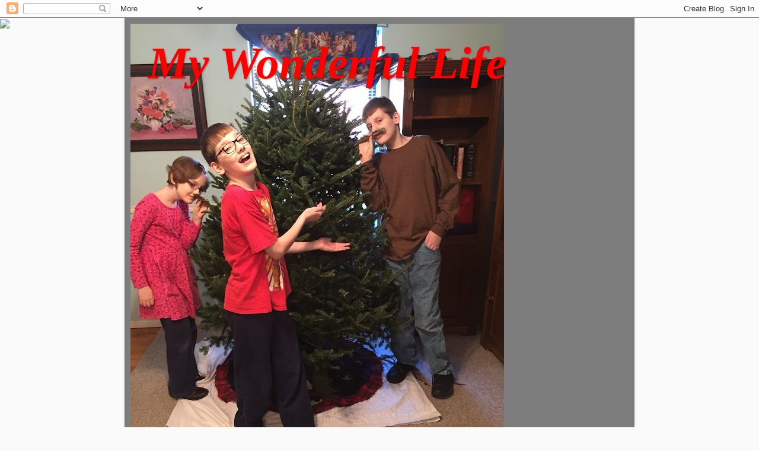

--- FILE ---
content_type: text/html; charset=UTF-8
request_url: https://texassiren.blogspot.com/2007/07/mightymoms-believe-it-or-not.html?showComment=1185374100000
body_size: 18792
content:
<!DOCTYPE html>
<html class='v2' dir='ltr' lang='en'>
<head>
<link href='https://www.blogger.com/static/v1/widgets/335934321-css_bundle_v2.css' rel='stylesheet' type='text/css'/>
<meta content='width=1100' name='viewport'/>
<meta content='text/html; charset=UTF-8' http-equiv='Content-Type'/>
<meta content='blogger' name='generator'/>
<link href='https://texassiren.blogspot.com/favicon.ico' rel='icon' type='image/x-icon'/>
<link href='http://texassiren.blogspot.com/2007/07/mightymoms-believe-it-or-not.html' rel='canonical'/>
<link rel="alternate" type="application/atom+xml" title="My Wonderful Life - Atom" href="https://texassiren.blogspot.com/feeds/posts/default" />
<link rel="alternate" type="application/rss+xml" title="My Wonderful Life - RSS" href="https://texassiren.blogspot.com/feeds/posts/default?alt=rss" />
<link rel="service.post" type="application/atom+xml" title="My Wonderful Life - Atom" href="https://draft.blogger.com/feeds/4945540383960735594/posts/default" />

<link rel="alternate" type="application/atom+xml" title="My Wonderful Life - Atom" href="https://texassiren.blogspot.com/feeds/1702460173848738875/comments/default" />
<!--Can't find substitution for tag [blog.ieCssRetrofitLinks]-->
<link href='https://blogger.googleusercontent.com/img/b/R29vZ2xl/AVvXsEj25gQQB3gf9xDTZe5-st9qV-1N9_m5XdCoFMt3PXlq0DXDY1AXN1zDjXt6F6xWSuZUF3Q95TWRCc0D8I6L97ApYx8dBVQMc3jAiYOXBdF28cVIXX6DRMT0Hvk8Uch6ycFgxvqP1he9tnI/s320/115a03.jpg' rel='image_src'/>
<meta content='http://texassiren.blogspot.com/2007/07/mightymoms-believe-it-or-not.html' property='og:url'/>
<meta content='MightyMom&#39;s Believe it or Not!......' property='og:title'/>
<meta content='enlarge and enjoy.' property='og:description'/>
<meta content='https://blogger.googleusercontent.com/img/b/R29vZ2xl/AVvXsEj25gQQB3gf9xDTZe5-st9qV-1N9_m5XdCoFMt3PXlq0DXDY1AXN1zDjXt6F6xWSuZUF3Q95TWRCc0D8I6L97ApYx8dBVQMc3jAiYOXBdF28cVIXX6DRMT0Hvk8Uch6ycFgxvqP1he9tnI/w1200-h630-p-k-no-nu/115a03.jpg' property='og:image'/>
<title>My Wonderful Life: MightyMom's Believe it or Not!......</title>
<style id='page-skin-1' type='text/css'><!--
/*-----------------------------------------------
Blogger Template Style
Name:     Picture Window
Designer: Blogger
URL:      www.blogger.com
----------------------------------------------- */
/* Content
----------------------------------------------- */
body {
font: normal normal 20px Arial, Tahoma, Helvetica, FreeSans, sans-serif;
color: #999999;
background: #fafafa url(//themes.googleusercontent.com/image?id=1iJBX-a-hBX2tKaDdERpElPUmvb4r5MDX9lEx06AA-UtZIQCYziZg3PFbmOyt-g2sH8Jo) repeat-x fixed top center;
}
html body .region-inner {
min-width: 0;
max-width: 100%;
width: auto;
}
.content-outer {
font-size: 90%;
}
a:link {
text-decoration:none;
color: #ff9900;
}
a:visited {
text-decoration:none;
color: #dd7700;
}
a:hover {
text-decoration:underline;
color: #ffaa00;
}
.content-outer {
background: transparent url(//www.blogblog.com/1kt/transparent/black50.png) repeat scroll top left;
-moz-border-radius: 0;
-webkit-border-radius: 0;
-goog-ms-border-radius: 0;
border-radius: 0;
-moz-box-shadow: 0 0 3px rgba(0, 0, 0, .15);
-webkit-box-shadow: 0 0 3px rgba(0, 0, 0, .15);
-goog-ms-box-shadow: 0 0 3px rgba(0, 0, 0, .15);
box-shadow: 0 0 3px rgba(0, 0, 0, .15);
margin: 0 auto;
}
.content-inner {
padding: 10px;
}
/* Header
----------------------------------------------- */
.header-outer {
background: transparent none repeat-x scroll top left;
_background-image: none;
color: #ff0000;
-moz-border-radius: 0;
-webkit-border-radius: 0;
-goog-ms-border-radius: 0;
border-radius: 0;
}
.Header img, .Header #header-inner {
-moz-border-radius: 0;
-webkit-border-radius: 0;
-goog-ms-border-radius: 0;
border-radius: 0;
}
.header-inner .Header .titlewrapper,
.header-inner .Header .descriptionwrapper {
padding-left: 30px;
padding-right: 30px;
}
.Header h1 {
font: italic bold 77px Georgia, Utopia, 'Palatino Linotype', Palatino, serif;
text-shadow: 1px 1px 3px rgba(0, 0, 0, 0.3);
}
.Header h1 a {
color: #ff0000;
}
.Header .description {
font-size: 130%;
}
/* Tabs
----------------------------------------------- */
.tabs-inner {
margin: .5em 15px 1em;
padding: 0;
}
.tabs-inner .section {
margin: 0;
}
.tabs-inner .widget ul {
padding: 0;
background: #1c1c1c none repeat scroll bottom;
-moz-border-radius: 0;
-webkit-border-radius: 0;
-goog-ms-border-radius: 0;
border-radius: 0;
}
.tabs-inner .widget li {
border: none;
}
.tabs-inner .widget li a {
display: inline-block;
padding: .5em 1em;
margin-right: 0;
color: #ff9900;
font: normal normal 15px Georgia, Utopia, 'Palatino Linotype', Palatino, serif;
-moz-border-radius: 0 0 0 0;
-webkit-border-top-left-radius: 0;
-webkit-border-top-right-radius: 0;
-goog-ms-border-radius: 0 0 0 0;
border-radius: 0 0 0 0;
background: transparent none no-repeat scroll top left;
border-right: 1px solid #000000;
}
.tabs-inner .widget li:first-child a {
padding-left: 1.25em;
-moz-border-radius-topleft: 0;
-moz-border-radius-bottomleft: 0;
-webkit-border-top-left-radius: 0;
-webkit-border-bottom-left-radius: 0;
-goog-ms-border-top-left-radius: 0;
-goog-ms-border-bottom-left-radius: 0;
border-top-left-radius: 0;
border-bottom-left-radius: 0;
}
.tabs-inner .widget li.selected a,
.tabs-inner .widget li a:hover {
position: relative;
z-index: 1;
background: #dd7700 none repeat scroll bottom;
color: #ffffff;
-moz-box-shadow: 0 0 0 rgba(0, 0, 0, .15);
-webkit-box-shadow: 0 0 0 rgba(0, 0, 0, .15);
-goog-ms-box-shadow: 0 0 0 rgba(0, 0, 0, .15);
box-shadow: 0 0 0 rgba(0, 0, 0, .15);
}
/* Headings
----------------------------------------------- */
h2 {
font: normal normal 18px Georgia, Utopia, 'Palatino Linotype', Palatino, serif;
text-transform: none;
color: #ffffff;
margin: .5em 0;
}
/* Main
----------------------------------------------- */
.main-outer {
background: transparent none repeat scroll top center;
-moz-border-radius: 0 0 0 0;
-webkit-border-top-left-radius: 0;
-webkit-border-top-right-radius: 0;
-webkit-border-bottom-left-radius: 0;
-webkit-border-bottom-right-radius: 0;
-goog-ms-border-radius: 0 0 0 0;
border-radius: 0 0 0 0;
-moz-box-shadow: 0 0 0 rgba(0, 0, 0, .15);
-webkit-box-shadow: 0 0 0 rgba(0, 0, 0, .15);
-goog-ms-box-shadow: 0 0 0 rgba(0, 0, 0, .15);
box-shadow: 0 0 0 rgba(0, 0, 0, .15);
}
.main-inner {
padding: 15px 20px 20px;
}
.main-inner .column-center-inner {
padding: 0 0;
}
.main-inner .column-left-inner {
padding-left: 0;
}
.main-inner .column-right-inner {
padding-right: 0;
}
/* Posts
----------------------------------------------- */
h3.post-title {
margin: 0;
font: normal normal 18px Georgia, Utopia, 'Palatino Linotype', Palatino, serif;
}
.comments h4 {
margin: 1em 0 0;
font: normal normal 18px Georgia, Utopia, 'Palatino Linotype', Palatino, serif;
}
.date-header span {
color: #999999;
}
.post-outer {
background-color: #1c1c1c;
border: solid 1px transparent;
-moz-border-radius: 0;
-webkit-border-radius: 0;
border-radius: 0;
-goog-ms-border-radius: 0;
padding: 15px 20px;
margin: 0 -20px 20px;
}
.post-body {
line-height: 1.4;
font-size: 110%;
position: relative;
}
.post-header {
margin: 0 0 1.5em;
color: #999999;
line-height: 1.6;
}
.post-footer {
margin: .5em 0 0;
color: #999999;
line-height: 1.6;
}
#blog-pager {
font-size: 140%
}
#comments .comment-author {
padding-top: 1.5em;
border-top: dashed 1px #ccc;
border-top: dashed 1px rgba(128, 128, 128, .5);
background-position: 0 1.5em;
}
#comments .comment-author:first-child {
padding-top: 0;
border-top: none;
}
.avatar-image-container {
margin: .2em 0 0;
}
/* Comments
----------------------------------------------- */
.comments .comments-content .icon.blog-author {
background-repeat: no-repeat;
background-image: url([data-uri]);
}
.comments .comments-content .loadmore a {
border-top: 1px solid #ffaa00;
border-bottom: 1px solid #ffaa00;
}
.comments .continue {
border-top: 2px solid #ffaa00;
}
/* Widgets
----------------------------------------------- */
.widget ul, .widget #ArchiveList ul.flat {
padding: 0;
list-style: none;
}
.widget ul li, .widget #ArchiveList ul.flat li {
border-top: dashed 1px #ccc;
border-top: dashed 1px rgba(128, 128, 128, .5);
}
.widget ul li:first-child, .widget #ArchiveList ul.flat li:first-child {
border-top: none;
}
.widget .post-body ul {
list-style: disc;
}
.widget .post-body ul li {
border: none;
}
/* Footer
----------------------------------------------- */
.footer-outer {
color:#999999;
background: transparent none repeat scroll top center;
-moz-border-radius: 0 0 0 0;
-webkit-border-top-left-radius: 0;
-webkit-border-top-right-radius: 0;
-webkit-border-bottom-left-radius: 0;
-webkit-border-bottom-right-radius: 0;
-goog-ms-border-radius: 0 0 0 0;
border-radius: 0 0 0 0;
-moz-box-shadow: 0 0 0 rgba(0, 0, 0, .15);
-webkit-box-shadow: 0 0 0 rgba(0, 0, 0, .15);
-goog-ms-box-shadow: 0 0 0 rgba(0, 0, 0, .15);
box-shadow: 0 0 0 rgba(0, 0, 0, .15);
}
.footer-inner {
padding: 10px 20px 20px;
}
.footer-outer a {
color: #ff9900;
}
.footer-outer a:visited {
color: #dd7700;
}
.footer-outer a:hover {
color: #ffaa00;
}
.footer-outer .widget h2 {
color: #ffffff;
}
/* Mobile
----------------------------------------------- */
html body.mobile {
height: auto;
}
html body.mobile {
min-height: 480px;
background-size: 100% auto;
}
.mobile .body-fauxcolumn-outer {
background: transparent none repeat scroll top left;
}
html .mobile .mobile-date-outer, html .mobile .blog-pager {
border-bottom: none;
background: transparent none repeat scroll top center;
margin-bottom: 10px;
}
.mobile .date-outer {
background: transparent none repeat scroll top center;
}
.mobile .header-outer, .mobile .main-outer,
.mobile .post-outer, .mobile .footer-outer {
-moz-border-radius: 0;
-webkit-border-radius: 0;
-goog-ms-border-radius: 0;
border-radius: 0;
}
.mobile .content-outer,
.mobile .main-outer,
.mobile .post-outer {
background: inherit;
border: none;
}
.mobile .content-outer {
font-size: 100%;
}
.mobile-link-button {
background-color: #ff9900;
}
.mobile-link-button a:link, .mobile-link-button a:visited {
color: #1c1c1c;
}
.mobile-index-contents {
color: #999999;
}
.mobile .tabs-inner .PageList .widget-content {
background: #dd7700 none repeat scroll bottom;
color: #ffffff;
}
.mobile .tabs-inner .PageList .widget-content .pagelist-arrow {
border-left: 1px solid #000000;
}

--></style>
<style id='template-skin-1' type='text/css'><!--
body {
min-width: 860px;
}
.content-outer, .content-fauxcolumn-outer, .region-inner {
min-width: 860px;
max-width: 860px;
_width: 860px;
}
.main-inner .columns {
padding-left: 0px;
padding-right: 240px;
}
.main-inner .fauxcolumn-center-outer {
left: 0px;
right: 240px;
/* IE6 does not respect left and right together */
_width: expression(this.parentNode.offsetWidth -
parseInt("0px") -
parseInt("240px") + 'px');
}
.main-inner .fauxcolumn-left-outer {
width: 0px;
}
.main-inner .fauxcolumn-right-outer {
width: 240px;
}
.main-inner .column-left-outer {
width: 0px;
right: 100%;
margin-left: -0px;
}
.main-inner .column-right-outer {
width: 240px;
margin-right: -240px;
}
#layout {
min-width: 0;
}
#layout .content-outer {
min-width: 0;
width: 800px;
}
#layout .region-inner {
min-width: 0;
width: auto;
}
body#layout div.add_widget {
padding: 8px;
}
body#layout div.add_widget a {
margin-left: 32px;
}
--></style>
<style>
    body {background-image:url(\/\/themes.googleusercontent.com\/image?id=1iJBX-a-hBX2tKaDdERpElPUmvb4r5MDX9lEx06AA-UtZIQCYziZg3PFbmOyt-g2sH8Jo);}
    
@media (max-width: 200px) { body {background-image:url(\/\/themes.googleusercontent.com\/image?id=1iJBX-a-hBX2tKaDdERpElPUmvb4r5MDX9lEx06AA-UtZIQCYziZg3PFbmOyt-g2sH8Jo&options=w200);}}
@media (max-width: 400px) and (min-width: 201px) { body {background-image:url(\/\/themes.googleusercontent.com\/image?id=1iJBX-a-hBX2tKaDdERpElPUmvb4r5MDX9lEx06AA-UtZIQCYziZg3PFbmOyt-g2sH8Jo&options=w400);}}
@media (max-width: 800px) and (min-width: 401px) { body {background-image:url(\/\/themes.googleusercontent.com\/image?id=1iJBX-a-hBX2tKaDdERpElPUmvb4r5MDX9lEx06AA-UtZIQCYziZg3PFbmOyt-g2sH8Jo&options=w800);}}
@media (max-width: 1200px) and (min-width: 801px) { body {background-image:url(\/\/themes.googleusercontent.com\/image?id=1iJBX-a-hBX2tKaDdERpElPUmvb4r5MDX9lEx06AA-UtZIQCYziZg3PFbmOyt-g2sH8Jo&options=w1200);}}
/* Last tag covers anything over one higher than the previous max-size cap. */
@media (min-width: 1201px) { body {background-image:url(\/\/themes.googleusercontent.com\/image?id=1iJBX-a-hBX2tKaDdERpElPUmvb4r5MDX9lEx06AA-UtZIQCYziZg3PFbmOyt-g2sH8Jo&options=w1600);}}
  </style>
<link href='https://draft.blogger.com/dyn-css/authorization.css?targetBlogID=4945540383960735594&amp;zx=d211a450-5880-44dd-9019-d3337beb152a' media='none' onload='if(media!=&#39;all&#39;)media=&#39;all&#39;' rel='stylesheet'/><noscript><link href='https://draft.blogger.com/dyn-css/authorization.css?targetBlogID=4945540383960735594&amp;zx=d211a450-5880-44dd-9019-d3337beb152a' rel='stylesheet'/></noscript>
<meta name='google-adsense-platform-account' content='ca-host-pub-1556223355139109'/>
<meta name='google-adsense-platform-domain' content='blogspot.com'/>

</head>
<body class='loading variant-screen'>
<div class='navbar section' id='navbar' name='Navbar'><div class='widget Navbar' data-version='1' id='Navbar1'><script type="text/javascript">
    function setAttributeOnload(object, attribute, val) {
      if(window.addEventListener) {
        window.addEventListener('load',
          function(){ object[attribute] = val; }, false);
      } else {
        window.attachEvent('onload', function(){ object[attribute] = val; });
      }
    }
  </script>
<div id="navbar-iframe-container"></div>
<script type="text/javascript" src="https://apis.google.com/js/platform.js"></script>
<script type="text/javascript">
      gapi.load("gapi.iframes:gapi.iframes.style.bubble", function() {
        if (gapi.iframes && gapi.iframes.getContext) {
          gapi.iframes.getContext().openChild({
              url: 'https://draft.blogger.com/navbar/4945540383960735594?po\x3d1702460173848738875\x26origin\x3dhttps://texassiren.blogspot.com',
              where: document.getElementById("navbar-iframe-container"),
              id: "navbar-iframe"
          });
        }
      });
    </script><script type="text/javascript">
(function() {
var script = document.createElement('script');
script.type = 'text/javascript';
script.src = '//pagead2.googlesyndication.com/pagead/js/google_top_exp.js';
var head = document.getElementsByTagName('head')[0];
if (head) {
head.appendChild(script);
}})();
</script>
</div></div>
<div class='body-fauxcolumns'>
<div class='fauxcolumn-outer body-fauxcolumn-outer'>
<div class='cap-top'>
<div class='cap-left'></div>
<div class='cap-right'></div>
</div>
<div class='fauxborder-left'>
<div class='fauxborder-right'></div>
<div class='fauxcolumn-inner'>
</div>
</div>
<div class='cap-bottom'>
<div class='cap-left'></div>
<div class='cap-right'></div>
</div>
</div>
</div>
<div class='content'>
<div class='content-fauxcolumns'>
<div class='fauxcolumn-outer content-fauxcolumn-outer'>
<div class='cap-top'>
<div class='cap-left'></div>
<div class='cap-right'></div>
</div>
<div class='fauxborder-left'>
<div class='fauxborder-right'></div>
<div class='fauxcolumn-inner'>
</div>
</div>
<div class='cap-bottom'>
<div class='cap-left'></div>
<div class='cap-right'></div>
</div>
</div>
</div>
<div class='content-outer'>
<div class='content-cap-top cap-top'>
<div class='cap-left'></div>
<div class='cap-right'></div>
</div>
<div class='fauxborder-left content-fauxborder-left'>
<div class='fauxborder-right content-fauxborder-right'></div>
<div class='content-inner'>
<header>
<div class='header-outer'>
<div class='header-cap-top cap-top'>
<div class='cap-left'></div>
<div class='cap-right'></div>
</div>
<div class='fauxborder-left header-fauxborder-left'>
<div class='fauxborder-right header-fauxborder-right'></div>
<div class='region-inner header-inner'>
<div class='header section' id='header' name='Header'><div class='widget Header' data-version='1' id='Header1'>
<div id='header-inner' style='background-image: url("https://blogger.googleusercontent.com/img/b/R29vZ2xl/AVvXsEgoUZpOg3HBCMXl91ku0KNj1TQbXv18slqITEJiina25X9t5wUy7f8EmvHjaN6KB7l5hDrISNdfD8mcmlAO4S5wphjzWkJaxHqNmQhw1KCM8vc4PQFMrAFy2T3UyRbkBIVZmcKN8TqobIo/s840-r/Christmas2015.jpg"); background-position: left; min-height: 840px; _height: 840px; background-repeat: no-repeat; '>
<div class='titlewrapper' style='background: transparent'>
<h1 class='title' style='background: transparent; border-width: 0px'>
<a href='https://texassiren.blogspot.com/'>
My Wonderful Life
</a>
</h1>
</div>
<div class='descriptionwrapper'>
<p class='description'><span>
</span></p>
</div>
</div>
</div></div>
</div>
</div>
<div class='header-cap-bottom cap-bottom'>
<div class='cap-left'></div>
<div class='cap-right'></div>
</div>
</div>
</header>
<div class='tabs-outer'>
<div class='tabs-cap-top cap-top'>
<div class='cap-left'></div>
<div class='cap-right'></div>
</div>
<div class='fauxborder-left tabs-fauxborder-left'>
<div class='fauxborder-right tabs-fauxborder-right'></div>
<div class='region-inner tabs-inner'>
<div class='tabs no-items section' id='crosscol' name='Cross-Column'></div>
<div class='tabs no-items section' id='crosscol-overflow' name='Cross-Column 2'></div>
</div>
</div>
<div class='tabs-cap-bottom cap-bottom'>
<div class='cap-left'></div>
<div class='cap-right'></div>
</div>
</div>
<div class='main-outer'>
<div class='main-cap-top cap-top'>
<div class='cap-left'></div>
<div class='cap-right'></div>
</div>
<div class='fauxborder-left main-fauxborder-left'>
<div class='fauxborder-right main-fauxborder-right'></div>
<div class='region-inner main-inner'>
<div class='columns fauxcolumns'>
<div class='fauxcolumn-outer fauxcolumn-center-outer'>
<div class='cap-top'>
<div class='cap-left'></div>
<div class='cap-right'></div>
</div>
<div class='fauxborder-left'>
<div class='fauxborder-right'></div>
<div class='fauxcolumn-inner'>
</div>
</div>
<div class='cap-bottom'>
<div class='cap-left'></div>
<div class='cap-right'></div>
</div>
</div>
<div class='fauxcolumn-outer fauxcolumn-left-outer'>
<div class='cap-top'>
<div class='cap-left'></div>
<div class='cap-right'></div>
</div>
<div class='fauxborder-left'>
<div class='fauxborder-right'></div>
<div class='fauxcolumn-inner'>
</div>
</div>
<div class='cap-bottom'>
<div class='cap-left'></div>
<div class='cap-right'></div>
</div>
</div>
<div class='fauxcolumn-outer fauxcolumn-right-outer'>
<div class='cap-top'>
<div class='cap-left'></div>
<div class='cap-right'></div>
</div>
<div class='fauxborder-left'>
<div class='fauxborder-right'></div>
<div class='fauxcolumn-inner'>
</div>
</div>
<div class='cap-bottom'>
<div class='cap-left'></div>
<div class='cap-right'></div>
</div>
</div>
<!-- corrects IE6 width calculation -->
<div class='columns-inner'>
<div class='column-center-outer'>
<div class='column-center-inner'>
<div class='main section' id='main' name='Main'><div class='widget Text' data-version='1' id='Text1'>
<div class='widget-content'>
<strong><span style="color: rgb(255, 255, 102);">My Husband "Subvet" says that when our first son "Sonshine" was born the sun rose on our world, when our second son "Gator" was born the sun laughed and when our daughter "Sugars" was born all the flowers bloomed. That says it all.</span></strong><br/><br/>
</div>
<div class='clear'></div>
</div><div class='widget Text' data-version='1' id='Text2'>
<div class='widget-content'>
<em><strong><span style="color:#66ff99;">"Life is not about waiting for the storms to pass...<br/>It's about learning how to dance in the rain."<br/>Anonymous</span></strong></em><br/>
</div>
<div class='clear'></div>
</div><div class='widget Text' data-version='1' id='Text3'>
<div class='widget-content'>
<strong><span style="color:#3366ff;">Your mind is the garden, your<br/>thoughts are the seeds, the harvest can either be flowers or weeds. &#8212; William<br/>Wordsworth</span></strong><br/>
</div>
<div class='clear'></div>
</div><div class='widget Blog' data-version='1' id='Blog1'>
<div class='blog-posts hfeed'>

          <div class="date-outer">
        
<h2 class='date-header'><span>Wednesday, July 25, 2007</span></h2>

          <div class="date-posts">
        
<div class='post-outer'>
<div class='post hentry uncustomized-post-template' itemprop='blogPost' itemscope='itemscope' itemtype='http://schema.org/BlogPosting'>
<meta content='https://blogger.googleusercontent.com/img/b/R29vZ2xl/AVvXsEj25gQQB3gf9xDTZe5-st9qV-1N9_m5XdCoFMt3PXlq0DXDY1AXN1zDjXt6F6xWSuZUF3Q95TWRCc0D8I6L97ApYx8dBVQMc3jAiYOXBdF28cVIXX6DRMT0Hvk8Uch6ycFgxvqP1he9tnI/s320/115a03.jpg' itemprop='image_url'/>
<meta content='4945540383960735594' itemprop='blogId'/>
<meta content='1702460173848738875' itemprop='postId'/>
<a name='1702460173848738875'></a>
<h3 class='post-title entry-title' itemprop='name'>
MightyMom's Believe it or Not!......
</h3>
<div class='post-header'>
<div class='post-header-line-1'></div>
</div>
<div class='post-body entry-content' id='post-body-1702460173848738875' itemprop='description articleBody'>
<a href="https://blogger.googleusercontent.com/img/b/R29vZ2xl/AVvXsEj25gQQB3gf9xDTZe5-st9qV-1N9_m5XdCoFMt3PXlq0DXDY1AXN1zDjXt6F6xWSuZUF3Q95TWRCc0D8I6L97ApYx8dBVQMc3jAiYOXBdF28cVIXX6DRMT0Hvk8Uch6ycFgxvqP1he9tnI/s1600-h/115a03.jpg"><img alt="" border="0" id="BLOGGER_PHOTO_ID_5091010018307383218" src="https://blogger.googleusercontent.com/img/b/R29vZ2xl/AVvXsEj25gQQB3gf9xDTZe5-st9qV-1N9_m5XdCoFMt3PXlq0DXDY1AXN1zDjXt6F6xWSuZUF3Q95TWRCc0D8I6L97ApYx8dBVQMc3jAiYOXBdF28cVIXX6DRMT0Hvk8Uch6ycFgxvqP1he9tnI/s320/115a03.jpg" style="display:block; margin:0px auto 10px; text-align:center;cursor:pointer; cursor:hand;" /></a><br /><br />enlarge and enjoy.
<div style='clear: both;'></div>
</div>
<div class='post-footer'>
<div class='post-footer-line post-footer-line-1'>
<span class='post-author vcard'>
</span>
<span class='post-timestamp'>
at
<meta content='http://texassiren.blogspot.com/2007/07/mightymoms-believe-it-or-not.html' itemprop='url'/>
<a class='timestamp-link' href='https://texassiren.blogspot.com/2007/07/mightymoms-believe-it-or-not.html' rel='bookmark' title='permanent link'><abbr class='published' itemprop='datePublished' title='2007-07-25T00:57:00-05:00'>12:57&#8239;AM</abbr></a>
</span>
<span class='post-comment-link'>
</span>
<span class='post-icons'>
<span class='item-action'>
<a href='https://draft.blogger.com/email-post/4945540383960735594/1702460173848738875' title='Email Post'>
<img alt='' class='icon-action' height='13' src='https://resources.blogblog.com/img/icon18_email.gif' width='18'/>
</a>
</span>
<span class='item-control blog-admin pid-976477594'>
<a href='https://draft.blogger.com/post-edit.g?blogID=4945540383960735594&postID=1702460173848738875&from=pencil' title='Edit Post'>
<img alt='' class='icon-action' height='18' src='https://resources.blogblog.com/img/icon18_edit_allbkg.gif' width='18'/>
</a>
</span>
</span>
<div class='post-share-buttons goog-inline-block'>
<a class='goog-inline-block share-button sb-email' href='https://draft.blogger.com/share-post.g?blogID=4945540383960735594&postID=1702460173848738875&target=email' target='_blank' title='Email This'><span class='share-button-link-text'>Email This</span></a><a class='goog-inline-block share-button sb-blog' href='https://draft.blogger.com/share-post.g?blogID=4945540383960735594&postID=1702460173848738875&target=blog' onclick='window.open(this.href, "_blank", "height=270,width=475"); return false;' target='_blank' title='BlogThis!'><span class='share-button-link-text'>BlogThis!</span></a><a class='goog-inline-block share-button sb-twitter' href='https://draft.blogger.com/share-post.g?blogID=4945540383960735594&postID=1702460173848738875&target=twitter' target='_blank' title='Share to X'><span class='share-button-link-text'>Share to X</span></a><a class='goog-inline-block share-button sb-facebook' href='https://draft.blogger.com/share-post.g?blogID=4945540383960735594&postID=1702460173848738875&target=facebook' onclick='window.open(this.href, "_blank", "height=430,width=640"); return false;' target='_blank' title='Share to Facebook'><span class='share-button-link-text'>Share to Facebook</span></a><a class='goog-inline-block share-button sb-pinterest' href='https://draft.blogger.com/share-post.g?blogID=4945540383960735594&postID=1702460173848738875&target=pinterest' target='_blank' title='Share to Pinterest'><span class='share-button-link-text'>Share to Pinterest</span></a>
</div>
</div>
<div class='post-footer-line post-footer-line-2'>
<span class='post-labels'>
Labels:
<a href='https://texassiren.blogspot.com/search/label/Funnies' rel='tag'>Funnies</a>
</span>
</div>
<div class='post-footer-line post-footer-line-3'>
<span class='post-location'>
</span>
</div>
</div>
</div>
<div class='comments' id='comments'>
<a name='comments'></a>
<h4>8 comments:</h4>
<div id='Blog1_comments-block-wrapper'>
<dl class='' id='comments-block'>
<dt class='comment-author blogger-comment-icon' id='c6132927987586312005'>
<a name='c6132927987586312005'></a>
<a href='https://draft.blogger.com/profile/11360047123820906113' rel='nofollow'>Susan</a>
said...
</dt>
<dd class='comment-body' id='Blog1_cmt-6132927987586312005'>
<p>
Is this really true?  This to me is unbelievable.<BR/>Susan
</p>
</dd>
<dd class='comment-footer'>
<span class='comment-timestamp'>
<a href='https://texassiren.blogspot.com/2007/07/mightymoms-believe-it-or-not.html?showComment=1185362040000#c6132927987586312005' title='comment permalink'>
July 25, 2007 at 6:14&#8239;AM
</a>
<span class='item-control blog-admin pid-780625411'>
<a class='comment-delete' href='https://draft.blogger.com/comment/delete/4945540383960735594/6132927987586312005' title='Delete Comment'>
<img src='https://resources.blogblog.com/img/icon_delete13.gif'/>
</a>
</span>
</span>
</dd>
<dt class='comment-author blogger-comment-icon' id='c8683914710752989439'>
<a name='c8683914710752989439'></a>
<a href='https://draft.blogger.com/profile/10919687116633720697' rel='nofollow'>Diane@Diane&#39;s Place</a>
said...
</dt>
<dd class='comment-body' id='Blog1_cmt-8683914710752989439'>
<p>
I'm wondering if this one is for real, too. Hmmm......Enquiring minds want to know....<BR/><BR/>I'm thinking after the motorcycle thing the wife may have blown him off the pot purposely.  ;D<BR/><BR/>Hugs,<BR/><BR/>Diane
</p>
</dd>
<dd class='comment-footer'>
<span class='comment-timestamp'>
<a href='https://texassiren.blogspot.com/2007/07/mightymoms-believe-it-or-not.html?showComment=1185366900000#c8683914710752989439' title='comment permalink'>
July 25, 2007 at 7:35&#8239;AM
</a>
<span class='item-control blog-admin pid-1157688227'>
<a class='comment-delete' href='https://draft.blogger.com/comment/delete/4945540383960735594/8683914710752989439' title='Delete Comment'>
<img src='https://resources.blogblog.com/img/icon_delete13.gif'/>
</a>
</span>
</span>
</dd>
<dt class='comment-author blogger-comment-icon' id='c6298234157563032974'>
<a name='c6298234157563032974'></a>
<a href='https://draft.blogger.com/profile/10741351123785653922' rel='nofollow'>jennifer</a>
said...
</dt>
<dd class='comment-body' id='Blog1_cmt-6298234157563032974'>
<p>
Even if fiction, a wonderful read!
</p>
</dd>
<dd class='comment-footer'>
<span class='comment-timestamp'>
<a href='https://texassiren.blogspot.com/2007/07/mightymoms-believe-it-or-not.html?showComment=1185371160000#c6298234157563032974' title='comment permalink'>
July 25, 2007 at 8:46&#8239;AM
</a>
<span class='item-control blog-admin pid-626093291'>
<a class='comment-delete' href='https://draft.blogger.com/comment/delete/4945540383960735594/6298234157563032974' title='Delete Comment'>
<img src='https://resources.blogblog.com/img/icon_delete13.gif'/>
</a>
</span>
</span>
</dd>
<dt class='comment-author blogger-comment-icon' id='c5153968682201422912'>
<a name='c5153968682201422912'></a>
<a href='https://draft.blogger.com/profile/13280542262524850217' rel='nofollow'>Heather K</a>
said...
</dt>
<dd class='comment-body' id='Blog1_cmt-5153968682201422912'>
<p>
Okay... I'm trying to figure this one out....You're NOT the writer who's pictured....so does that make you the wife in the story....? Mind you I've noticed that you've got a goofy sense of humour as I've read your posts so.....? hmmmm I'm stumped....
</p>
</dd>
<dd class='comment-footer'>
<span class='comment-timestamp'>
<a href='https://texassiren.blogspot.com/2007/07/mightymoms-believe-it-or-not.html?showComment=1185374100000#c5153968682201422912' title='comment permalink'>
July 25, 2007 at 9:35&#8239;AM
</a>
<span class='item-control blog-admin pid-2036889346'>
<a class='comment-delete' href='https://draft.blogger.com/comment/delete/4945540383960735594/5153968682201422912' title='Delete Comment'>
<img src='https://resources.blogblog.com/img/icon_delete13.gif'/>
</a>
</span>
</span>
</dd>
<dt class='comment-author blogger-comment-icon' id='c8331393243854667801'>
<a name='c8331393243854667801'></a>
<a href='https://draft.blogger.com/profile/18256174061249630595' rel='nofollow'>Pen of Jen</a>
said...
</dt>
<dd class='comment-body' id='Blog1_cmt-8331393243854667801'>
<p>
Sarah...come over to penofjen...I mention you!
</p>
</dd>
<dd class='comment-footer'>
<span class='comment-timestamp'>
<a href='https://texassiren.blogspot.com/2007/07/mightymoms-believe-it-or-not.html?showComment=1185383640000#c8331393243854667801' title='comment permalink'>
July 25, 2007 at 12:14&#8239;PM
</a>
<span class='item-control blog-admin pid-248183949'>
<a class='comment-delete' href='https://draft.blogger.com/comment/delete/4945540383960735594/8331393243854667801' title='Delete Comment'>
<img src='https://resources.blogblog.com/img/icon_delete13.gif'/>
</a>
</span>
</span>
</dd>
<dt class='comment-author blog-author blogger-comment-icon' id='c8114648029523930102'>
<a name='c8114648029523930102'></a>
<a href='https://draft.blogger.com/profile/02563721884001643857' rel='nofollow'>MightyMom</a>
said...
</dt>
<dd class='comment-body' id='Blog1_cmt-8114648029523930102'>
<p>
Y'all are crazier than I am!!<BR/><BR/>I have no idea about this one.  I got it in an email from my (crazy) Grandad.<BR/><BR/>I have serious doubts about it's turthfulness, if only because paramedics don't drop stretchers.<BR/><BR/>I did ask a long time paramedic one time to tell me some funny stories.  One was about a guy they had to break a toilet apart to get his foot out of it.  Apparently he was standing on the seat to reach something and slipped.  <BR/><BR/>But I'm with Diane, if Subvet ever drove his motorcycle in the house to clean the carborator, he'd definitely have a surprise coming to him!!
</p>
</dd>
<dd class='comment-footer'>
<span class='comment-timestamp'>
<a href='https://texassiren.blogspot.com/2007/07/mightymoms-believe-it-or-not.html?showComment=1185393180000#c8114648029523930102' title='comment permalink'>
July 25, 2007 at 2:53&#8239;PM
</a>
<span class='item-control blog-admin pid-976477594'>
<a class='comment-delete' href='https://draft.blogger.com/comment/delete/4945540383960735594/8114648029523930102' title='Delete Comment'>
<img src='https://resources.blogblog.com/img/icon_delete13.gif'/>
</a>
</span>
</span>
</dd>
<dt class='comment-author blogger-comment-icon' id='c1167967715287035288'>
<a name='c1167967715287035288'></a>
<a href='https://draft.blogger.com/profile/13523683273450353313' rel='nofollow'>Subvet</a>
said...
</dt>
<dd class='comment-body' id='Blog1_cmt-1167967715287035288'>
<p>
Reminds me of a biker I knew back in 76, this guy was stationed with me in Connecticut and went riding one winter weekend down on Long Island with a couple of other bikers.<BR/><BR/>Walt (my shipmate) had his bike break down midway through the ride. Having no other way to tow it, he and the other two took some extra long bungie cords and tied them to the handlebars. Down the Long Island Expressway they go, looking like some kind of "Slinky" on wheels. Finally came to a local Notell Motel that accepted their business (they wore their biker leathers & colors, that was why a mess of other motels were too full for them. Just a guess on Walt's part).<BR/><BR/>Anyway, the three snuck the bike into the room where they tore the carburetor down to parade rest, cleaned it out (using the cutup sheets from the beds for rags), overhauled it, and at about three in the morning got it to run. As the lights went on in the adjoining rooms (the test run was done indoors) our three intrepid knights of the road beat feet down the highway, leaving a severely trashed out room behind. <BR/><BR/>They'd paid cash for the room so the motel ate the cost of the sheets and cleaning up the place. Wasn't exactly a four-star facility to start with, like I said it was the Notell Motel.<BR/><BR/>And Walt used to wonder why bikers had such a bad reputation. He was something of a character.
</p>
</dd>
<dd class='comment-footer'>
<span class='comment-timestamp'>
<a href='https://texassiren.blogspot.com/2007/07/mightymoms-believe-it-or-not.html?showComment=1185419940000#c1167967715287035288' title='comment permalink'>
July 25, 2007 at 10:19&#8239;PM
</a>
<span class='item-control blog-admin pid-770070188'>
<a class='comment-delete' href='https://draft.blogger.com/comment/delete/4945540383960735594/1167967715287035288' title='Delete Comment'>
<img src='https://resources.blogblog.com/img/icon_delete13.gif'/>
</a>
</span>
</span>
</dd>
<dt class='comment-author blogger-comment-icon' id='c2864622958018552202'>
<a name='c2864622958018552202'></a>
<a href='https://draft.blogger.com/profile/05497329055251626140' rel='nofollow'>Carole Burant</a>
said...
</dt>
<dd class='comment-body' id='Blog1_cmt-2864622958018552202'>
<p>
ROFL omigosh that is too funny! It probably is true, it's amazing what paramedics see every day! lol Love it!! xox
</p>
</dd>
<dd class='comment-footer'>
<span class='comment-timestamp'>
<a href='https://texassiren.blogspot.com/2007/07/mightymoms-believe-it-or-not.html?showComment=1185420000000#c2864622958018552202' title='comment permalink'>
July 25, 2007 at 10:20&#8239;PM
</a>
<span class='item-control blog-admin pid-1016899429'>
<a class='comment-delete' href='https://draft.blogger.com/comment/delete/4945540383960735594/2864622958018552202' title='Delete Comment'>
<img src='https://resources.blogblog.com/img/icon_delete13.gif'/>
</a>
</span>
</span>
</dd>
</dl>
</div>
<p class='comment-footer'>
<a href='https://draft.blogger.com/comment/fullpage/post/4945540383960735594/1702460173848738875' onclick='javascript:window.open(this.href, "bloggerPopup", "toolbar=0,location=0,statusbar=1,menubar=0,scrollbars=yes,width=640,height=500"); return false;'>Post a Comment</a>
</p>
</div>
</div>

        </div></div>
      
</div>
<div class='blog-pager' id='blog-pager'>
<span id='blog-pager-newer-link'>
<a class='blog-pager-newer-link' href='https://texassiren.blogspot.com/2007/07/colloquialisms.html' id='Blog1_blog-pager-newer-link' title='Newer Post'>Newer Post</a>
</span>
<span id='blog-pager-older-link'>
<a class='blog-pager-older-link' href='https://texassiren.blogspot.com/2007/07/dance-dance-dance.html' id='Blog1_blog-pager-older-link' title='Older Post'>Older Post</a>
</span>
<a class='home-link' href='https://texassiren.blogspot.com/'>Home</a>
</div>
<div class='clear'></div>
<div class='post-feeds'>
<div class='feed-links'>
Subscribe to:
<a class='feed-link' href='https://texassiren.blogspot.com/feeds/1702460173848738875/comments/default' target='_blank' type='application/atom+xml'>Post Comments (Atom)</a>
</div>
</div>
</div></div>
</div>
</div>
<div class='column-left-outer'>
<div class='column-left-inner'>
<aside>
</aside>
</div>
</div>
<div class='column-right-outer'>
<div class='column-right-inner'>
<aside>
<div class='sidebar section' id='sidebar-right-1'><div class='widget Profile' data-version='1' id='Profile1'>
<div class='widget-content'>
<a href='https://draft.blogger.com/profile/02563721884001643857'><img alt='My photo' class='profile-img' height='80' src='//blogger.googleusercontent.com/img/b/R29vZ2xl/AVvXsEh_CuiCrgsc1BuJ1Qw3LGdYNCNgHYas14d8VWLfmdvQdWr6en2RsCHfRp3KcyKpLdQ2w52IS_z2Nam0J2JXbpyTaoGmagA7T5toJqIOXZ_KIZzQQgAXkBnrJXOdXp5GPg/s113/avatar2%5B1%5D' width='80'/></a>
<dl class='profile-datablock'>
<dt class='profile-data'>
<a class='profile-name-link g-profile' href='https://draft.blogger.com/profile/02563721884001643857' rel='author' style='background-image: url(//draft.blogger.com/img/logo-16.png);'>
MightyMom
</a>
</dt>
<dd class='profile-textblock'>My husband is <a href="http://agangershome.blogspot.com/">Subvet</a>.
We have a 12 year old son "Sonshine" and an 10 year old son "Gator-boy" These two are teaching us that Autism is Fun! We also have a 8 year old daughter "Sugars" who is teaching us how to stay on our toes like the best ballerinas.  Each of them is perfect in every way.</dd>
</dl>
<a class='profile-link' href='https://draft.blogger.com/profile/02563721884001643857' rel='author'>View my complete profile</a>
<div class='clear'></div>
</div>
</div><div class='widget HTML' data-version='1' id='HTML8'>
<div class='widget-content'>
<script>document.write(unescape("%3Cstyle%20type%3D%22text/css%22%3E%0Abody%20%7B%20background-image%20%3A%20url%28%22http%3A//thecutestblogontheblock.com/backgrounds/crinkled flower berries copy.jpg%20%22%29%3B%20background-position%3A%20center%3B%20background-repeat%3A%20no-repeat%3B%20%20background-attachment%20%3A%20fixed%3B%20%7D%0A%3C/style%3E%0A%3Cscript%20type%3D%22text/javascript%22%3E%0Avar%20div%20%3D%20document.createElement%28%27div%27%29%3B%0Adiv.setAttribute%28%27style%27%2C%22position%3A%20absolute%3B%20left%3A%200px%3B%20top%3A%2030px%3B%20z-index%3A%2050%3B%20width%3A%20150px%3B%20height%3A%2045px%3B%22%29%3B%0Adiv.innerHTML%20%3D%20%27%3Ca%20target%3D%22_blank%22%20href%3D%22%20http%3A//www.thecutestblogontheblock.com%22%3E%3Cimg%20border%3D%220%22%20src%3D%22http%3A//www.thecutestblogontheblock.com/images/tag.png%22%3E%3C/a%3E%27%3B%0Adocument.getElementsByTagName%28%27body%27%29.item%280%29.appendChild%28div%29%3B%0A%3C/script%3E"));</script>
</div>
<div class='clear'></div>
</div><div class='widget LinkList' data-version='1' id='LinkList1'>
<h2>Shop at Mightymom's Store!</h2>
<div class='widget-content'>
<ul>
<li><a href='http://madebymightymom.etsy.com/'>Mightymom's Etsy store!</a></li>
<li><a href='http://madebymightymom.blogspot.com/'>Made by Mightymom the blog</a></li>
</ul>
<div class='clear'></div>
</div>
</div><div class='widget Image' data-version='1' id='Image3'>
<div class='widget-content'>
<img alt='' height='87' id='Image3_img' src='https://blogger.googleusercontent.com/img/b/R29vZ2xl/AVvXsEhV1fLk-NqoDv-m8twUaabZItE3P0RpNV4kqAJf9UITiZeu5MNBKFoiJQDuTju6tj4kgDQ3yGOTaAuPSYSlcYxbjgodEv2tDVEvH2sEBveSHdCSM6zCAmAgPDjzvIbUR3jz3Y2V8ed2z4w/s235/delurk1.jpg' width='200'/>
<br/>
</div>
<div class='clear'></div>
</div><div class='widget HTML' data-version='1' id='HTML3'>
<h2 class='title'>llegare'</h2>
<div class='widget-content'>
<a href="http://www.TickerFactory.com/weight-loss/wP36tZZ/">
<img border="0" src="https://lh3.googleusercontent.com/blogger_img_proxy/AEn0k_vzH9NWL_YyfWM6_8d8__BaPXr1hXZ9AMdXINe-PYGyiV2rrIjO_5cNcYdikss3z_GlOfJxRao07Adq_lGGhNzenOE0jcT5SM7Gggcxh1YYnsqW8D8FaFYIXtBH8vmrColH2Q=s0-d"></a>
</div>
<div class='clear'></div>
</div><div class='widget Followers' data-version='1' id='Followers1'>
<div class='widget-content'>
<div id='Followers1-wrapper'>
<div style='margin-right:2px;'>
<div><script type="text/javascript" src="https://apis.google.com/js/platform.js"></script>
<div id="followers-iframe-container"></div>
<script type="text/javascript">
    window.followersIframe = null;
    function followersIframeOpen(url) {
      gapi.load("gapi.iframes", function() {
        if (gapi.iframes && gapi.iframes.getContext) {
          window.followersIframe = gapi.iframes.getContext().openChild({
            url: url,
            where: document.getElementById("followers-iframe-container"),
            messageHandlersFilter: gapi.iframes.CROSS_ORIGIN_IFRAMES_FILTER,
            messageHandlers: {
              '_ready': function(obj) {
                window.followersIframe.getIframeEl().height = obj.height;
              },
              'reset': function() {
                window.followersIframe.close();
                followersIframeOpen("https://draft.blogger.com/followers/frame/4945540383960735594?colors\x3dCgt0cmFuc3BhcmVudBILdHJhbnNwYXJlbnQaByM5OTk5OTkiByNmZjk5MDAqC3RyYW5zcGFyZW50MgcjZmZmZmZmOgcjOTk5OTk5QgcjZmY5OTAwSgcjMDAwMDAwUgcjZmY5OTAwWgt0cmFuc3BhcmVudA%3D%3D\x26pageSize\x3d21\x26hl\x3den\x26origin\x3dhttps://texassiren.blogspot.com");
              },
              'open': function(url) {
                window.followersIframe.close();
                followersIframeOpen(url);
              }
            }
          });
        }
      });
    }
    followersIframeOpen("https://draft.blogger.com/followers/frame/4945540383960735594?colors\x3dCgt0cmFuc3BhcmVudBILdHJhbnNwYXJlbnQaByM5OTk5OTkiByNmZjk5MDAqC3RyYW5zcGFyZW50MgcjZmZmZmZmOgcjOTk5OTk5QgcjZmY5OTAwSgcjMDAwMDAwUgcjZmY5OTAwWgt0cmFuc3BhcmVudA%3D%3D\x26pageSize\x3d21\x26hl\x3den\x26origin\x3dhttps://texassiren.blogspot.com");
  </script></div>
</div>
</div>
<div class='clear'></div>
</div>
</div><div class='widget Image' data-version='1' id='Image11'>
<div class='widget-content'>
<img alt='' height='150' id='Image11_img' src='https://blogger.googleusercontent.com/img/b/R29vZ2xl/AVvXsEhzJWACGoAEYkJNo2fnxK_xz1flKfMwYPrPOfk_n6gppB7Q1SzCIKCPYYKoscNuyLKcgVbNrqtkepgH9j3xbQ5rUUDcCLnE7i_ZjmIZIoyYZl6IFKG_FP-KC5WsfKra5d6nvvIaKu6jDKs/s237/wednesdayhero.jpg' width='130'/>
<br/>
</div>
<div class='clear'></div>
</div><div class='widget HTML' data-version='1' id='HTML7'>
<div class='widget-content'>
<div id='networkedblogs_nwidget_container' style='height:260px;padding-top:10px;'><div id='networkedblogs_nwidget_above'></div><div id='networkedblogs_nwidget_widget' style="border:1px solid #D1D7DF;background-color:#F5F6F9;margin:0px auto;"><div id="networkedblogs_nwidget_logo" style="padding:1px;margin:0px;background-color:#edeff4;text-align:center;height:21px;"><a href="http://networkedblogs.com/" target="_blank" title="NetworkedBlogs"><img style="border: none;" src="https://lh3.googleusercontent.com/blogger_img_proxy/AEn0k_tOlukcyQsljSdL4b77zMvfoqiHyJLlU_V4U5gjMIyUvfgzBHf6eyRPt6xAo51tv_rdZc4RTVHzfLdcuaskuzg5DG2_2FrdBI1JJd88WA12sRbQmaNC1sySXwFkpQ8kG1U=s0-d" title="NetworkedBlogs"></a></div><div id="networkedblogs_nwidget_body" style="text-align: center;"></div><div id="networkedblogs_nwidget_follow" style="padding:5px;"><a style="display:block;line-height:100%;width:90px;margin:0px auto;padding:4px 8px;text-align:center;background-color:#3b5998;border:1px solid #D9DFEA;border-bottom-color:#0e1f5b;border-right-color:#0e1f5b;color:#FFFFFF;font-family:'lucida grande',tahoma,verdana,arial,sans-serif;font-size:11px;text-decoration:none;" href="http://networkedblogs.com/blog/my_wonderful_life_512578/?ahash=b11321fd8e9fba29072ea8e17ba088fb">Follow this blog</a></div></div><div id='networkedblogs_nwidget_below'></div></div><script type="text/javascript"><!--
if(typeof(networkedblogs)=="undefined"){networkedblogs = {};networkedblogs.blogId=512578;networkedblogs.shortName="my_wonderful_life_512578";}
--></script><script src="//nwidget.networkedblogs.com/getnetworkwidget?bid=512578" type="text/javascript"></script>
</div>
<div class='clear'></div>
</div><div class='widget HTML' data-version='1' id='HTML2'>
<div class='widget-content'>
<a id="clustrMapsLink" href="http://www3.clustrmaps.com/counter/maps.php?url=http://www.texassiren.blogspot.com"><img id="clustrMapsImg" style="border:0px;" alt="Locations of visitors to this page" src="https://lh3.googleusercontent.com/blogger_img_proxy/AEn0k_tJh1IZSVReMwFzBVJDfQkFZ5dHGZSvWC9_aP7L8dBucJZ8yWGoFNTIsNYb1XAv8b7wMR2r1ztEh9IvxnuMtCqJiy9zt8YaxwpFMFTMcS-I0gVwdEVV7UJYyCONKH5zQ_VdVU4U64OdODlQwHGT5XYR34ab2CDfJQ=s0-d" onerror="this.onError=null; this.src=&#39;http://www2.clustrmaps.com/images/clustrmaps-back-soon.jpg&#39;; document.getElementById(&#39;clustrMapsLink&#39;).href=&#39;http://www2.clustrmaps.com&#39;" title="Locations of visitors to this page">
</a>
</div>
<div class='clear'></div>
</div><div class='widget HTML' data-version='1' id='HTML1'>
<div class='widget-content'>
<!-- Site Meter XHTML Strict 1.0 -->
<script src="//s37.sitemeter.com/js/counter.js?site=s37mightymom" type="text/javascript">
</script>
<!-- Copyright (c)2006 Site Meter -->
</div>
<div class='clear'></div>
</div><div class='widget HTML' data-version='1' id='HTML6'>
<div class='widget-content'>
<a href="http://catholic-converts.blogspot.com/" target="_blank"><img src="//photos1.blogger.com/blogger/7783/2924/320/catholicconverts_small.jpg"></a>
</div>
<div class='clear'></div>
</div><div class='widget Label' data-version='1' id='Label1'>
<h2>topics I blog</h2>
<div class='widget-content list-label-widget-content'>
<ul>
<li>
<a dir='ltr' href='https://texassiren.blogspot.com/search/label/Acts%20of%20generosity'>Acts of generosity</a>
<span dir='ltr'>(9)</span>
</li>
<li>
<a dir='ltr' href='https://texassiren.blogspot.com/search/label/Advent%20Calendar'>Advent Calendar</a>
<span dir='ltr'>(28)</span>
</li>
<li>
<a dir='ltr' href='https://texassiren.blogspot.com/search/label/Adventure%20Tour%20Express'>Adventure Tour Express</a>
<span dir='ltr'>(5)</span>
</li>
<li>
<a dir='ltr' href='https://texassiren.blogspot.com/search/label/America'>America</a>
<span dir='ltr'>(12)</span>
</li>
<li>
<a dir='ltr' href='https://texassiren.blogspot.com/search/label/Autism%20is%20fun'>Autism is fun</a>
<span dir='ltr'>(18)</span>
</li>
<li>
<a dir='ltr' href='https://texassiren.blogspot.com/search/label/awards'>awards</a>
<span dir='ltr'>(14)</span>
</li>
<li>
<a dir='ltr' href='https://texassiren.blogspot.com/search/label/birth%20stories'>birth stories</a>
<span dir='ltr'>(1)</span>
</li>
<li>
<a dir='ltr' href='https://texassiren.blogspot.com/search/label/Bon%20Jovi'>Bon Jovi</a>
<span dir='ltr'>(1)</span>
</li>
<li>
<a dir='ltr' href='https://texassiren.blogspot.com/search/label/book%20reviews'>book reviews</a>
<span dir='ltr'>(1)</span>
</li>
<li>
<a dir='ltr' href='https://texassiren.blogspot.com/search/label/books'>books</a>
<span dir='ltr'>(1)</span>
</li>
<li>
<a dir='ltr' href='https://texassiren.blogspot.com/search/label/brown%20plate%20special'>brown plate special</a>
<span dir='ltr'>(5)</span>
</li>
<li>
<a dir='ltr' href='https://texassiren.blogspot.com/search/label/cartoons'>cartoons</a>
<span dir='ltr'>(5)</span>
</li>
<li>
<a dir='ltr' href='https://texassiren.blogspot.com/search/label/challenges'>challenges</a>
<span dir='ltr'>(2)</span>
</li>
<li>
<a dir='ltr' href='https://texassiren.blogspot.com/search/label/Christmas'>Christmas</a>
<span dir='ltr'>(29)</span>
</li>
<li>
<a dir='ltr' href='https://texassiren.blogspot.com/search/label/da%20man'>da man</a>
<span dir='ltr'>(6)</span>
</li>
<li>
<a dir='ltr' href='https://texassiren.blogspot.com/search/label/Doggie%20Doings'>Doggie Doings</a>
<span dir='ltr'>(1)</span>
</li>
<li>
<a dir='ltr' href='https://texassiren.blogspot.com/search/label/Extraordinary%20Mom%27s%20Network'>Extraordinary Mom&#39;s Network</a>
<span dir='ltr'>(25)</span>
</li>
<li>
<a dir='ltr' href='https://texassiren.blogspot.com/search/label/field%20trips'>field trips</a>
<span dir='ltr'>(1)</span>
</li>
<li>
<a dir='ltr' href='https://texassiren.blogspot.com/search/label/finished%20projects'>finished projects</a>
<span dir='ltr'>(39)</span>
</li>
<li>
<a dir='ltr' href='https://texassiren.blogspot.com/search/label/Friday%20fragments'>Friday fragments</a>
<span dir='ltr'>(30)</span>
</li>
<li>
<a dir='ltr' href='https://texassiren.blogspot.com/search/label/Funnies'>Funnies</a>
<span dir='ltr'>(121)</span>
</li>
<li>
<a dir='ltr' href='https://texassiren.blogspot.com/search/label/giveaways'>giveaways</a>
<span dir='ltr'>(2)</span>
</li>
<li>
<a dir='ltr' href='https://texassiren.blogspot.com/search/label/goals'>goals</a>
<span dir='ltr'>(58)</span>
</li>
<li>
<a dir='ltr' href='https://texassiren.blogspot.com/search/label/Harry%20Potter'>Harry Potter</a>
<span dir='ltr'>(5)</span>
</li>
<li>
<a dir='ltr' href='https://texassiren.blogspot.com/search/label/inspiration'>inspiration</a>
<span dir='ltr'>(15)</span>
</li>
<li>
<a dir='ltr' href='https://texassiren.blogspot.com/search/label/Lent'>Lent</a>
<span dir='ltr'>(11)</span>
</li>
<li>
<a dir='ltr' href='https://texassiren.blogspot.com/search/label/Made%20by%20Mightymom'>Made by Mightymom</a>
<span dir='ltr'>(9)</span>
</li>
<li>
<a dir='ltr' href='https://texassiren.blogspot.com/search/label/Magic%20Moments%20Monday'>Magic Moments Monday</a>
<span dir='ltr'>(6)</span>
</li>
<li>
<a dir='ltr' href='https://texassiren.blogspot.com/search/label/March%20for%20Babies'>March for Babies</a>
<span dir='ltr'>(1)</span>
</li>
<li>
<a dir='ltr' href='https://texassiren.blogspot.com/search/label/March%20of%20Dimes'>March of Dimes</a>
<span dir='ltr'>(1)</span>
</li>
<li>
<a dir='ltr' href='https://texassiren.blogspot.com/search/label/Mass%20Adventures'>Mass Adventures</a>
<span dir='ltr'>(9)</span>
</li>
<li>
<a dir='ltr' href='https://texassiren.blogspot.com/search/label/meme'>meme</a>
<span dir='ltr'>(45)</span>
</li>
<li>
<a dir='ltr' href='https://texassiren.blogspot.com/search/label/Mommy%20Chronicles'>Mommy Chronicles</a>
<span dir='ltr'>(380)</span>
</li>
<li>
<a dir='ltr' href='https://texassiren.blogspot.com/search/label/pets'>pets</a>
<span dir='ltr'>(2)</span>
</li>
<li>
<a dir='ltr' href='https://texassiren.blogspot.com/search/label/politics'>politics</a>
<span dir='ltr'>(30)</span>
</li>
<li>
<a dir='ltr' href='https://texassiren.blogspot.com/search/label/prayer%20request'>prayer request</a>
<span dir='ltr'>(16)</span>
</li>
<li>
<a dir='ltr' href='https://texassiren.blogspot.com/search/label/prayers'>prayers</a>
<span dir='ltr'>(5)</span>
</li>
<li>
<a dir='ltr' href='https://texassiren.blogspot.com/search/label/questions'>questions</a>
<span dir='ltr'>(2)</span>
</li>
<li>
<a dir='ltr' href='https://texassiren.blogspot.com/search/label/quotes'>quotes</a>
<span dir='ltr'>(7)</span>
</li>
<li>
<a dir='ltr' href='https://texassiren.blogspot.com/search/label/recipe'>recipe</a>
<span dir='ltr'>(4)</span>
</li>
<li>
<a dir='ltr' href='https://texassiren.blogspot.com/search/label/relax'>relax</a>
<span dir='ltr'>(12)</span>
</li>
<li>
<a dir='ltr' href='https://texassiren.blogspot.com/search/label/religion'>religion</a>
<span dir='ltr'>(2)</span>
</li>
<li>
<a dir='ltr' href='https://texassiren.blogspot.com/search/label/riding%20therapy'>riding therapy</a>
<span dir='ltr'>(7)</span>
</li>
<li>
<a dir='ltr' href='https://texassiren.blogspot.com/search/label/sea%20story'>sea story</a>
<span dir='ltr'>(5)</span>
</li>
<li>
<a dir='ltr' href='https://texassiren.blogspot.com/search/label/sewing'>sewing</a>
<span dir='ltr'>(48)</span>
</li>
<li>
<a dir='ltr' href='https://texassiren.blogspot.com/search/label/sewing%20for%20beginners.'>sewing for beginners.</a>
<span dir='ltr'>(6)</span>
</li>
<li>
<a dir='ltr' href='https://texassiren.blogspot.com/search/label/show%20and%20tell'>show and tell</a>
<span dir='ltr'>(42)</span>
</li>
<li>
<a dir='ltr' href='https://texassiren.blogspot.com/search/label/Simple%20Woman%27s%20Daybook'>Simple Woman&#39;s Daybook</a>
<span dir='ltr'>(1)</span>
</li>
<li>
<a dir='ltr' href='https://texassiren.blogspot.com/search/label/snow'>snow</a>
<span dir='ltr'>(3)</span>
</li>
<li>
<a dir='ltr' href='https://texassiren.blogspot.com/search/label/soldiers'>soldiers</a>
<span dir='ltr'>(58)</span>
</li>
<li>
<a dir='ltr' href='https://texassiren.blogspot.com/search/label/spring%20to%20finish%202010'>spring to finish 2010</a>
<span dir='ltr'>(5)</span>
</li>
<li>
<a dir='ltr' href='https://texassiren.blogspot.com/search/label/stuff%20that%20won%27t%20fit%20anywhere%20else'>stuff that won&#39;t fit anywhere else</a>
<span dir='ltr'>(12)</span>
</li>
<li>
<a dir='ltr' href='https://texassiren.blogspot.com/search/label/summer%20plans'>summer plans</a>
<span dir='ltr'>(10)</span>
</li>
<li>
<a dir='ltr' href='https://texassiren.blogspot.com/search/label/Tea%20Talk'>Tea Talk</a>
<span dir='ltr'>(3)</span>
</li>
<li>
<a dir='ltr' href='https://texassiren.blogspot.com/search/label/thankfulness'>thankfulness</a>
<span dir='ltr'>(9)</span>
</li>
<li>
<a dir='ltr' href='https://texassiren.blogspot.com/search/label/Thesaurus%20Thursday'>Thesaurus Thursday</a>
<span dir='ltr'>(100)</span>
</li>
<li>
<a dir='ltr' href='https://texassiren.blogspot.com/search/label/Thesaurus%20Thursday%202009'>Thesaurus Thursday 2009</a>
<span dir='ltr'>(22)</span>
</li>
<li>
<a dir='ltr' href='https://texassiren.blogspot.com/search/label/Thesaurus%20Thursday%202010'>Thesaurus Thursday 2010</a>
<span dir='ltr'>(5)</span>
</li>
<li>
<a dir='ltr' href='https://texassiren.blogspot.com/search/label/tiny%20talk'>tiny talk</a>
<span dir='ltr'>(27)</span>
</li>
<li>
<a dir='ltr' href='https://texassiren.blogspot.com/search/label/wednesday%20hero'>wednesday hero</a>
<span dir='ltr'>(25)</span>
</li>
<li>
<a dir='ltr' href='https://texassiren.blogspot.com/search/label/weight%20loss'>weight loss</a>
<span dir='ltr'>(6)</span>
</li>
<li>
<a dir='ltr' href='https://texassiren.blogspot.com/search/label/work'>work</a>
<span dir='ltr'>(11)</span>
</li>
<li>
<a dir='ltr' href='https://texassiren.blogspot.com/search/label/writing%20exercises'>writing exercises</a>
<span dir='ltr'>(1)</span>
</li>
<li>
<a dir='ltr' href='https://texassiren.blogspot.com/search/label/zingers'>zingers</a>
<span dir='ltr'>(12)</span>
</li>
</ul>
<div class='clear'></div>
</div>
</div><div class='widget BlogArchive' data-version='1' id='BlogArchive1'>
<h2>Blog Archive</h2>
<div class='widget-content'>
<div id='ArchiveList'>
<div id='BlogArchive1_ArchiveList'>
<ul class='hierarchy'>
<li class='archivedate collapsed'>
<a class='toggle' href='javascript:void(0)'>
<span class='zippy'>

        &#9658;&#160;
      
</span>
</a>
<a class='post-count-link' href='https://texassiren.blogspot.com/2024/'>
2024
</a>
<span class='post-count' dir='ltr'>(1)</span>
<ul class='hierarchy'>
<li class='archivedate collapsed'>
<a class='toggle' href='javascript:void(0)'>
<span class='zippy'>

        &#9658;&#160;
      
</span>
</a>
<a class='post-count-link' href='https://texassiren.blogspot.com/2024/01/'>
January
</a>
<span class='post-count' dir='ltr'>(1)</span>
</li>
</ul>
</li>
</ul>
<ul class='hierarchy'>
<li class='archivedate collapsed'>
<a class='toggle' href='javascript:void(0)'>
<span class='zippy'>

        &#9658;&#160;
      
</span>
</a>
<a class='post-count-link' href='https://texassiren.blogspot.com/2017/'>
2017
</a>
<span class='post-count' dir='ltr'>(1)</span>
<ul class='hierarchy'>
<li class='archivedate collapsed'>
<a class='toggle' href='javascript:void(0)'>
<span class='zippy'>

        &#9658;&#160;
      
</span>
</a>
<a class='post-count-link' href='https://texassiren.blogspot.com/2017/08/'>
August
</a>
<span class='post-count' dir='ltr'>(1)</span>
</li>
</ul>
</li>
</ul>
<ul class='hierarchy'>
<li class='archivedate collapsed'>
<a class='toggle' href='javascript:void(0)'>
<span class='zippy'>

        &#9658;&#160;
      
</span>
</a>
<a class='post-count-link' href='https://texassiren.blogspot.com/2015/'>
2015
</a>
<span class='post-count' dir='ltr'>(1)</span>
<ul class='hierarchy'>
<li class='archivedate collapsed'>
<a class='toggle' href='javascript:void(0)'>
<span class='zippy'>

        &#9658;&#160;
      
</span>
</a>
<a class='post-count-link' href='https://texassiren.blogspot.com/2015/12/'>
December
</a>
<span class='post-count' dir='ltr'>(1)</span>
</li>
</ul>
</li>
</ul>
<ul class='hierarchy'>
<li class='archivedate collapsed'>
<a class='toggle' href='javascript:void(0)'>
<span class='zippy'>

        &#9658;&#160;
      
</span>
</a>
<a class='post-count-link' href='https://texassiren.blogspot.com/2014/'>
2014
</a>
<span class='post-count' dir='ltr'>(2)</span>
<ul class='hierarchy'>
<li class='archivedate collapsed'>
<a class='toggle' href='javascript:void(0)'>
<span class='zippy'>

        &#9658;&#160;
      
</span>
</a>
<a class='post-count-link' href='https://texassiren.blogspot.com/2014/02/'>
February
</a>
<span class='post-count' dir='ltr'>(2)</span>
</li>
</ul>
</li>
</ul>
<ul class='hierarchy'>
<li class='archivedate collapsed'>
<a class='toggle' href='javascript:void(0)'>
<span class='zippy'>

        &#9658;&#160;
      
</span>
</a>
<a class='post-count-link' href='https://texassiren.blogspot.com/2013/'>
2013
</a>
<span class='post-count' dir='ltr'>(10)</span>
<ul class='hierarchy'>
<li class='archivedate collapsed'>
<a class='toggle' href='javascript:void(0)'>
<span class='zippy'>

        &#9658;&#160;
      
</span>
</a>
<a class='post-count-link' href='https://texassiren.blogspot.com/2013/12/'>
December
</a>
<span class='post-count' dir='ltr'>(4)</span>
</li>
</ul>
<ul class='hierarchy'>
<li class='archivedate collapsed'>
<a class='toggle' href='javascript:void(0)'>
<span class='zippy'>

        &#9658;&#160;
      
</span>
</a>
<a class='post-count-link' href='https://texassiren.blogspot.com/2013/07/'>
July
</a>
<span class='post-count' dir='ltr'>(1)</span>
</li>
</ul>
<ul class='hierarchy'>
<li class='archivedate collapsed'>
<a class='toggle' href='javascript:void(0)'>
<span class='zippy'>

        &#9658;&#160;
      
</span>
</a>
<a class='post-count-link' href='https://texassiren.blogspot.com/2013/05/'>
May
</a>
<span class='post-count' dir='ltr'>(1)</span>
</li>
</ul>
<ul class='hierarchy'>
<li class='archivedate collapsed'>
<a class='toggle' href='javascript:void(0)'>
<span class='zippy'>

        &#9658;&#160;
      
</span>
</a>
<a class='post-count-link' href='https://texassiren.blogspot.com/2013/04/'>
April
</a>
<span class='post-count' dir='ltr'>(1)</span>
</li>
</ul>
<ul class='hierarchy'>
<li class='archivedate collapsed'>
<a class='toggle' href='javascript:void(0)'>
<span class='zippy'>

        &#9658;&#160;
      
</span>
</a>
<a class='post-count-link' href='https://texassiren.blogspot.com/2013/02/'>
February
</a>
<span class='post-count' dir='ltr'>(2)</span>
</li>
</ul>
<ul class='hierarchy'>
<li class='archivedate collapsed'>
<a class='toggle' href='javascript:void(0)'>
<span class='zippy'>

        &#9658;&#160;
      
</span>
</a>
<a class='post-count-link' href='https://texassiren.blogspot.com/2013/01/'>
January
</a>
<span class='post-count' dir='ltr'>(1)</span>
</li>
</ul>
</li>
</ul>
<ul class='hierarchy'>
<li class='archivedate collapsed'>
<a class='toggle' href='javascript:void(0)'>
<span class='zippy'>

        &#9658;&#160;
      
</span>
</a>
<a class='post-count-link' href='https://texassiren.blogspot.com/2012/'>
2012
</a>
<span class='post-count' dir='ltr'>(53)</span>
<ul class='hierarchy'>
<li class='archivedate collapsed'>
<a class='toggle' href='javascript:void(0)'>
<span class='zippy'>

        &#9658;&#160;
      
</span>
</a>
<a class='post-count-link' href='https://texassiren.blogspot.com/2012/12/'>
December
</a>
<span class='post-count' dir='ltr'>(1)</span>
</li>
</ul>
<ul class='hierarchy'>
<li class='archivedate collapsed'>
<a class='toggle' href='javascript:void(0)'>
<span class='zippy'>

        &#9658;&#160;
      
</span>
</a>
<a class='post-count-link' href='https://texassiren.blogspot.com/2012/10/'>
October
</a>
<span class='post-count' dir='ltr'>(1)</span>
</li>
</ul>
<ul class='hierarchy'>
<li class='archivedate collapsed'>
<a class='toggle' href='javascript:void(0)'>
<span class='zippy'>

        &#9658;&#160;
      
</span>
</a>
<a class='post-count-link' href='https://texassiren.blogspot.com/2012/09/'>
September
</a>
<span class='post-count' dir='ltr'>(3)</span>
</li>
</ul>
<ul class='hierarchy'>
<li class='archivedate collapsed'>
<a class='toggle' href='javascript:void(0)'>
<span class='zippy'>

        &#9658;&#160;
      
</span>
</a>
<a class='post-count-link' href='https://texassiren.blogspot.com/2012/08/'>
August
</a>
<span class='post-count' dir='ltr'>(1)</span>
</li>
</ul>
<ul class='hierarchy'>
<li class='archivedate collapsed'>
<a class='toggle' href='javascript:void(0)'>
<span class='zippy'>

        &#9658;&#160;
      
</span>
</a>
<a class='post-count-link' href='https://texassiren.blogspot.com/2012/07/'>
July
</a>
<span class='post-count' dir='ltr'>(1)</span>
</li>
</ul>
<ul class='hierarchy'>
<li class='archivedate collapsed'>
<a class='toggle' href='javascript:void(0)'>
<span class='zippy'>

        &#9658;&#160;
      
</span>
</a>
<a class='post-count-link' href='https://texassiren.blogspot.com/2012/06/'>
June
</a>
<span class='post-count' dir='ltr'>(5)</span>
</li>
</ul>
<ul class='hierarchy'>
<li class='archivedate collapsed'>
<a class='toggle' href='javascript:void(0)'>
<span class='zippy'>

        &#9658;&#160;
      
</span>
</a>
<a class='post-count-link' href='https://texassiren.blogspot.com/2012/05/'>
May
</a>
<span class='post-count' dir='ltr'>(12)</span>
</li>
</ul>
<ul class='hierarchy'>
<li class='archivedate collapsed'>
<a class='toggle' href='javascript:void(0)'>
<span class='zippy'>

        &#9658;&#160;
      
</span>
</a>
<a class='post-count-link' href='https://texassiren.blogspot.com/2012/04/'>
April
</a>
<span class='post-count' dir='ltr'>(8)</span>
</li>
</ul>
<ul class='hierarchy'>
<li class='archivedate collapsed'>
<a class='toggle' href='javascript:void(0)'>
<span class='zippy'>

        &#9658;&#160;
      
</span>
</a>
<a class='post-count-link' href='https://texassiren.blogspot.com/2012/03/'>
March
</a>
<span class='post-count' dir='ltr'>(2)</span>
</li>
</ul>
<ul class='hierarchy'>
<li class='archivedate collapsed'>
<a class='toggle' href='javascript:void(0)'>
<span class='zippy'>

        &#9658;&#160;
      
</span>
</a>
<a class='post-count-link' href='https://texassiren.blogspot.com/2012/02/'>
February
</a>
<span class='post-count' dir='ltr'>(8)</span>
</li>
</ul>
<ul class='hierarchy'>
<li class='archivedate collapsed'>
<a class='toggle' href='javascript:void(0)'>
<span class='zippy'>

        &#9658;&#160;
      
</span>
</a>
<a class='post-count-link' href='https://texassiren.blogspot.com/2012/01/'>
January
</a>
<span class='post-count' dir='ltr'>(11)</span>
</li>
</ul>
</li>
</ul>
<ul class='hierarchy'>
<li class='archivedate collapsed'>
<a class='toggle' href='javascript:void(0)'>
<span class='zippy'>

        &#9658;&#160;
      
</span>
</a>
<a class='post-count-link' href='https://texassiren.blogspot.com/2011/'>
2011
</a>
<span class='post-count' dir='ltr'>(124)</span>
<ul class='hierarchy'>
<li class='archivedate collapsed'>
<a class='toggle' href='javascript:void(0)'>
<span class='zippy'>

        &#9658;&#160;
      
</span>
</a>
<a class='post-count-link' href='https://texassiren.blogspot.com/2011/12/'>
December
</a>
<span class='post-count' dir='ltr'>(15)</span>
</li>
</ul>
<ul class='hierarchy'>
<li class='archivedate collapsed'>
<a class='toggle' href='javascript:void(0)'>
<span class='zippy'>

        &#9658;&#160;
      
</span>
</a>
<a class='post-count-link' href='https://texassiren.blogspot.com/2011/11/'>
November
</a>
<span class='post-count' dir='ltr'>(20)</span>
</li>
</ul>
<ul class='hierarchy'>
<li class='archivedate collapsed'>
<a class='toggle' href='javascript:void(0)'>
<span class='zippy'>

        &#9658;&#160;
      
</span>
</a>
<a class='post-count-link' href='https://texassiren.blogspot.com/2011/10/'>
October
</a>
<span class='post-count' dir='ltr'>(18)</span>
</li>
</ul>
<ul class='hierarchy'>
<li class='archivedate collapsed'>
<a class='toggle' href='javascript:void(0)'>
<span class='zippy'>

        &#9658;&#160;
      
</span>
</a>
<a class='post-count-link' href='https://texassiren.blogspot.com/2011/09/'>
September
</a>
<span class='post-count' dir='ltr'>(8)</span>
</li>
</ul>
<ul class='hierarchy'>
<li class='archivedate collapsed'>
<a class='toggle' href='javascript:void(0)'>
<span class='zippy'>

        &#9658;&#160;
      
</span>
</a>
<a class='post-count-link' href='https://texassiren.blogspot.com/2011/08/'>
August
</a>
<span class='post-count' dir='ltr'>(6)</span>
</li>
</ul>
<ul class='hierarchy'>
<li class='archivedate collapsed'>
<a class='toggle' href='javascript:void(0)'>
<span class='zippy'>

        &#9658;&#160;
      
</span>
</a>
<a class='post-count-link' href='https://texassiren.blogspot.com/2011/07/'>
July
</a>
<span class='post-count' dir='ltr'>(4)</span>
</li>
</ul>
<ul class='hierarchy'>
<li class='archivedate collapsed'>
<a class='toggle' href='javascript:void(0)'>
<span class='zippy'>

        &#9658;&#160;
      
</span>
</a>
<a class='post-count-link' href='https://texassiren.blogspot.com/2011/06/'>
June
</a>
<span class='post-count' dir='ltr'>(11)</span>
</li>
</ul>
<ul class='hierarchy'>
<li class='archivedate collapsed'>
<a class='toggle' href='javascript:void(0)'>
<span class='zippy'>

        &#9658;&#160;
      
</span>
</a>
<a class='post-count-link' href='https://texassiren.blogspot.com/2011/05/'>
May
</a>
<span class='post-count' dir='ltr'>(10)</span>
</li>
</ul>
<ul class='hierarchy'>
<li class='archivedate collapsed'>
<a class='toggle' href='javascript:void(0)'>
<span class='zippy'>

        &#9658;&#160;
      
</span>
</a>
<a class='post-count-link' href='https://texassiren.blogspot.com/2011/04/'>
April
</a>
<span class='post-count' dir='ltr'>(6)</span>
</li>
</ul>
<ul class='hierarchy'>
<li class='archivedate collapsed'>
<a class='toggle' href='javascript:void(0)'>
<span class='zippy'>

        &#9658;&#160;
      
</span>
</a>
<a class='post-count-link' href='https://texassiren.blogspot.com/2011/03/'>
March
</a>
<span class='post-count' dir='ltr'>(9)</span>
</li>
</ul>
<ul class='hierarchy'>
<li class='archivedate collapsed'>
<a class='toggle' href='javascript:void(0)'>
<span class='zippy'>

        &#9658;&#160;
      
</span>
</a>
<a class='post-count-link' href='https://texassiren.blogspot.com/2011/02/'>
February
</a>
<span class='post-count' dir='ltr'>(5)</span>
</li>
</ul>
<ul class='hierarchy'>
<li class='archivedate collapsed'>
<a class='toggle' href='javascript:void(0)'>
<span class='zippy'>

        &#9658;&#160;
      
</span>
</a>
<a class='post-count-link' href='https://texassiren.blogspot.com/2011/01/'>
January
</a>
<span class='post-count' dir='ltr'>(12)</span>
</li>
</ul>
</li>
</ul>
<ul class='hierarchy'>
<li class='archivedate collapsed'>
<a class='toggle' href='javascript:void(0)'>
<span class='zippy'>

        &#9658;&#160;
      
</span>
</a>
<a class='post-count-link' href='https://texassiren.blogspot.com/2010/'>
2010
</a>
<span class='post-count' dir='ltr'>(232)</span>
<ul class='hierarchy'>
<li class='archivedate collapsed'>
<a class='toggle' href='javascript:void(0)'>
<span class='zippy'>

        &#9658;&#160;
      
</span>
</a>
<a class='post-count-link' href='https://texassiren.blogspot.com/2010/12/'>
December
</a>
<span class='post-count' dir='ltr'>(14)</span>
</li>
</ul>
<ul class='hierarchy'>
<li class='archivedate collapsed'>
<a class='toggle' href='javascript:void(0)'>
<span class='zippy'>

        &#9658;&#160;
      
</span>
</a>
<a class='post-count-link' href='https://texassiren.blogspot.com/2010/11/'>
November
</a>
<span class='post-count' dir='ltr'>(15)</span>
</li>
</ul>
<ul class='hierarchy'>
<li class='archivedate collapsed'>
<a class='toggle' href='javascript:void(0)'>
<span class='zippy'>

        &#9658;&#160;
      
</span>
</a>
<a class='post-count-link' href='https://texassiren.blogspot.com/2010/10/'>
October
</a>
<span class='post-count' dir='ltr'>(15)</span>
</li>
</ul>
<ul class='hierarchy'>
<li class='archivedate collapsed'>
<a class='toggle' href='javascript:void(0)'>
<span class='zippy'>

        &#9658;&#160;
      
</span>
</a>
<a class='post-count-link' href='https://texassiren.blogspot.com/2010/09/'>
September
</a>
<span class='post-count' dir='ltr'>(11)</span>
</li>
</ul>
<ul class='hierarchy'>
<li class='archivedate collapsed'>
<a class='toggle' href='javascript:void(0)'>
<span class='zippy'>

        &#9658;&#160;
      
</span>
</a>
<a class='post-count-link' href='https://texassiren.blogspot.com/2010/08/'>
August
</a>
<span class='post-count' dir='ltr'>(17)</span>
</li>
</ul>
<ul class='hierarchy'>
<li class='archivedate collapsed'>
<a class='toggle' href='javascript:void(0)'>
<span class='zippy'>

        &#9658;&#160;
      
</span>
</a>
<a class='post-count-link' href='https://texassiren.blogspot.com/2010/07/'>
July
</a>
<span class='post-count' dir='ltr'>(29)</span>
</li>
</ul>
<ul class='hierarchy'>
<li class='archivedate collapsed'>
<a class='toggle' href='javascript:void(0)'>
<span class='zippy'>

        &#9658;&#160;
      
</span>
</a>
<a class='post-count-link' href='https://texassiren.blogspot.com/2010/06/'>
June
</a>
<span class='post-count' dir='ltr'>(17)</span>
</li>
</ul>
<ul class='hierarchy'>
<li class='archivedate collapsed'>
<a class='toggle' href='javascript:void(0)'>
<span class='zippy'>

        &#9658;&#160;
      
</span>
</a>
<a class='post-count-link' href='https://texassiren.blogspot.com/2010/05/'>
May
</a>
<span class='post-count' dir='ltr'>(19)</span>
</li>
</ul>
<ul class='hierarchy'>
<li class='archivedate collapsed'>
<a class='toggle' href='javascript:void(0)'>
<span class='zippy'>

        &#9658;&#160;
      
</span>
</a>
<a class='post-count-link' href='https://texassiren.blogspot.com/2010/04/'>
April
</a>
<span class='post-count' dir='ltr'>(25)</span>
</li>
</ul>
<ul class='hierarchy'>
<li class='archivedate collapsed'>
<a class='toggle' href='javascript:void(0)'>
<span class='zippy'>

        &#9658;&#160;
      
</span>
</a>
<a class='post-count-link' href='https://texassiren.blogspot.com/2010/03/'>
March
</a>
<span class='post-count' dir='ltr'>(27)</span>
</li>
</ul>
<ul class='hierarchy'>
<li class='archivedate collapsed'>
<a class='toggle' href='javascript:void(0)'>
<span class='zippy'>

        &#9658;&#160;
      
</span>
</a>
<a class='post-count-link' href='https://texassiren.blogspot.com/2010/02/'>
February
</a>
<span class='post-count' dir='ltr'>(22)</span>
</li>
</ul>
<ul class='hierarchy'>
<li class='archivedate collapsed'>
<a class='toggle' href='javascript:void(0)'>
<span class='zippy'>

        &#9658;&#160;
      
</span>
</a>
<a class='post-count-link' href='https://texassiren.blogspot.com/2010/01/'>
January
</a>
<span class='post-count' dir='ltr'>(21)</span>
</li>
</ul>
</li>
</ul>
<ul class='hierarchy'>
<li class='archivedate collapsed'>
<a class='toggle' href='javascript:void(0)'>
<span class='zippy'>

        &#9658;&#160;
      
</span>
</a>
<a class='post-count-link' href='https://texassiren.blogspot.com/2009/'>
2009
</a>
<span class='post-count' dir='ltr'>(335)</span>
<ul class='hierarchy'>
<li class='archivedate collapsed'>
<a class='toggle' href='javascript:void(0)'>
<span class='zippy'>

        &#9658;&#160;
      
</span>
</a>
<a class='post-count-link' href='https://texassiren.blogspot.com/2009/12/'>
December
</a>
<span class='post-count' dir='ltr'>(30)</span>
</li>
</ul>
<ul class='hierarchy'>
<li class='archivedate collapsed'>
<a class='toggle' href='javascript:void(0)'>
<span class='zippy'>

        &#9658;&#160;
      
</span>
</a>
<a class='post-count-link' href='https://texassiren.blogspot.com/2009/11/'>
November
</a>
<span class='post-count' dir='ltr'>(27)</span>
</li>
</ul>
<ul class='hierarchy'>
<li class='archivedate collapsed'>
<a class='toggle' href='javascript:void(0)'>
<span class='zippy'>

        &#9658;&#160;
      
</span>
</a>
<a class='post-count-link' href='https://texassiren.blogspot.com/2009/10/'>
October
</a>
<span class='post-count' dir='ltr'>(22)</span>
</li>
</ul>
<ul class='hierarchy'>
<li class='archivedate collapsed'>
<a class='toggle' href='javascript:void(0)'>
<span class='zippy'>

        &#9658;&#160;
      
</span>
</a>
<a class='post-count-link' href='https://texassiren.blogspot.com/2009/09/'>
September
</a>
<span class='post-count' dir='ltr'>(29)</span>
</li>
</ul>
<ul class='hierarchy'>
<li class='archivedate collapsed'>
<a class='toggle' href='javascript:void(0)'>
<span class='zippy'>

        &#9658;&#160;
      
</span>
</a>
<a class='post-count-link' href='https://texassiren.blogspot.com/2009/08/'>
August
</a>
<span class='post-count' dir='ltr'>(24)</span>
</li>
</ul>
<ul class='hierarchy'>
<li class='archivedate collapsed'>
<a class='toggle' href='javascript:void(0)'>
<span class='zippy'>

        &#9658;&#160;
      
</span>
</a>
<a class='post-count-link' href='https://texassiren.blogspot.com/2009/07/'>
July
</a>
<span class='post-count' dir='ltr'>(28)</span>
</li>
</ul>
<ul class='hierarchy'>
<li class='archivedate collapsed'>
<a class='toggle' href='javascript:void(0)'>
<span class='zippy'>

        &#9658;&#160;
      
</span>
</a>
<a class='post-count-link' href='https://texassiren.blogspot.com/2009/06/'>
June
</a>
<span class='post-count' dir='ltr'>(32)</span>
</li>
</ul>
<ul class='hierarchy'>
<li class='archivedate collapsed'>
<a class='toggle' href='javascript:void(0)'>
<span class='zippy'>

        &#9658;&#160;
      
</span>
</a>
<a class='post-count-link' href='https://texassiren.blogspot.com/2009/05/'>
May
</a>
<span class='post-count' dir='ltr'>(28)</span>
</li>
</ul>
<ul class='hierarchy'>
<li class='archivedate collapsed'>
<a class='toggle' href='javascript:void(0)'>
<span class='zippy'>

        &#9658;&#160;
      
</span>
</a>
<a class='post-count-link' href='https://texassiren.blogspot.com/2009/04/'>
April
</a>
<span class='post-count' dir='ltr'>(21)</span>
</li>
</ul>
<ul class='hierarchy'>
<li class='archivedate collapsed'>
<a class='toggle' href='javascript:void(0)'>
<span class='zippy'>

        &#9658;&#160;
      
</span>
</a>
<a class='post-count-link' href='https://texassiren.blogspot.com/2009/03/'>
March
</a>
<span class='post-count' dir='ltr'>(30)</span>
</li>
</ul>
<ul class='hierarchy'>
<li class='archivedate collapsed'>
<a class='toggle' href='javascript:void(0)'>
<span class='zippy'>

        &#9658;&#160;
      
</span>
</a>
<a class='post-count-link' href='https://texassiren.blogspot.com/2009/02/'>
February
</a>
<span class='post-count' dir='ltr'>(31)</span>
</li>
</ul>
<ul class='hierarchy'>
<li class='archivedate collapsed'>
<a class='toggle' href='javascript:void(0)'>
<span class='zippy'>

        &#9658;&#160;
      
</span>
</a>
<a class='post-count-link' href='https://texassiren.blogspot.com/2009/01/'>
January
</a>
<span class='post-count' dir='ltr'>(33)</span>
</li>
</ul>
</li>
</ul>
<ul class='hierarchy'>
<li class='archivedate collapsed'>
<a class='toggle' href='javascript:void(0)'>
<span class='zippy'>

        &#9658;&#160;
      
</span>
</a>
<a class='post-count-link' href='https://texassiren.blogspot.com/2008/'>
2008
</a>
<span class='post-count' dir='ltr'>(493)</span>
<ul class='hierarchy'>
<li class='archivedate collapsed'>
<a class='toggle' href='javascript:void(0)'>
<span class='zippy'>

        &#9658;&#160;
      
</span>
</a>
<a class='post-count-link' href='https://texassiren.blogspot.com/2008/12/'>
December
</a>
<span class='post-count' dir='ltr'>(62)</span>
</li>
</ul>
<ul class='hierarchy'>
<li class='archivedate collapsed'>
<a class='toggle' href='javascript:void(0)'>
<span class='zippy'>

        &#9658;&#160;
      
</span>
</a>
<a class='post-count-link' href='https://texassiren.blogspot.com/2008/11/'>
November
</a>
<span class='post-count' dir='ltr'>(39)</span>
</li>
</ul>
<ul class='hierarchy'>
<li class='archivedate collapsed'>
<a class='toggle' href='javascript:void(0)'>
<span class='zippy'>

        &#9658;&#160;
      
</span>
</a>
<a class='post-count-link' href='https://texassiren.blogspot.com/2008/10/'>
October
</a>
<span class='post-count' dir='ltr'>(43)</span>
</li>
</ul>
<ul class='hierarchy'>
<li class='archivedate collapsed'>
<a class='toggle' href='javascript:void(0)'>
<span class='zippy'>

        &#9658;&#160;
      
</span>
</a>
<a class='post-count-link' href='https://texassiren.blogspot.com/2008/09/'>
September
</a>
<span class='post-count' dir='ltr'>(47)</span>
</li>
</ul>
<ul class='hierarchy'>
<li class='archivedate collapsed'>
<a class='toggle' href='javascript:void(0)'>
<span class='zippy'>

        &#9658;&#160;
      
</span>
</a>
<a class='post-count-link' href='https://texassiren.blogspot.com/2008/08/'>
August
</a>
<span class='post-count' dir='ltr'>(40)</span>
</li>
</ul>
<ul class='hierarchy'>
<li class='archivedate collapsed'>
<a class='toggle' href='javascript:void(0)'>
<span class='zippy'>

        &#9658;&#160;
      
</span>
</a>
<a class='post-count-link' href='https://texassiren.blogspot.com/2008/07/'>
July
</a>
<span class='post-count' dir='ltr'>(26)</span>
</li>
</ul>
<ul class='hierarchy'>
<li class='archivedate collapsed'>
<a class='toggle' href='javascript:void(0)'>
<span class='zippy'>

        &#9658;&#160;
      
</span>
</a>
<a class='post-count-link' href='https://texassiren.blogspot.com/2008/06/'>
June
</a>
<span class='post-count' dir='ltr'>(17)</span>
</li>
</ul>
<ul class='hierarchy'>
<li class='archivedate collapsed'>
<a class='toggle' href='javascript:void(0)'>
<span class='zippy'>

        &#9658;&#160;
      
</span>
</a>
<a class='post-count-link' href='https://texassiren.blogspot.com/2008/05/'>
May
</a>
<span class='post-count' dir='ltr'>(35)</span>
</li>
</ul>
<ul class='hierarchy'>
<li class='archivedate collapsed'>
<a class='toggle' href='javascript:void(0)'>
<span class='zippy'>

        &#9658;&#160;
      
</span>
</a>
<a class='post-count-link' href='https://texassiren.blogspot.com/2008/04/'>
April
</a>
<span class='post-count' dir='ltr'>(46)</span>
</li>
</ul>
<ul class='hierarchy'>
<li class='archivedate collapsed'>
<a class='toggle' href='javascript:void(0)'>
<span class='zippy'>

        &#9658;&#160;
      
</span>
</a>
<a class='post-count-link' href='https://texassiren.blogspot.com/2008/03/'>
March
</a>
<span class='post-count' dir='ltr'>(58)</span>
</li>
</ul>
<ul class='hierarchy'>
<li class='archivedate collapsed'>
<a class='toggle' href='javascript:void(0)'>
<span class='zippy'>

        &#9658;&#160;
      
</span>
</a>
<a class='post-count-link' href='https://texassiren.blogspot.com/2008/02/'>
February
</a>
<span class='post-count' dir='ltr'>(46)</span>
</li>
</ul>
<ul class='hierarchy'>
<li class='archivedate collapsed'>
<a class='toggle' href='javascript:void(0)'>
<span class='zippy'>

        &#9658;&#160;
      
</span>
</a>
<a class='post-count-link' href='https://texassiren.blogspot.com/2008/01/'>
January
</a>
<span class='post-count' dir='ltr'>(34)</span>
</li>
</ul>
</li>
</ul>
<ul class='hierarchy'>
<li class='archivedate expanded'>
<a class='toggle' href='javascript:void(0)'>
<span class='zippy toggle-open'>

        &#9660;&#160;
      
</span>
</a>
<a class='post-count-link' href='https://texassiren.blogspot.com/2007/'>
2007
</a>
<span class='post-count' dir='ltr'>(240)</span>
<ul class='hierarchy'>
<li class='archivedate collapsed'>
<a class='toggle' href='javascript:void(0)'>
<span class='zippy'>

        &#9658;&#160;
      
</span>
</a>
<a class='post-count-link' href='https://texassiren.blogspot.com/2007/12/'>
December
</a>
<span class='post-count' dir='ltr'>(27)</span>
</li>
</ul>
<ul class='hierarchy'>
<li class='archivedate collapsed'>
<a class='toggle' href='javascript:void(0)'>
<span class='zippy'>

        &#9658;&#160;
      
</span>
</a>
<a class='post-count-link' href='https://texassiren.blogspot.com/2007/11/'>
November
</a>
<span class='post-count' dir='ltr'>(38)</span>
</li>
</ul>
<ul class='hierarchy'>
<li class='archivedate collapsed'>
<a class='toggle' href='javascript:void(0)'>
<span class='zippy'>

        &#9658;&#160;
      
</span>
</a>
<a class='post-count-link' href='https://texassiren.blogspot.com/2007/10/'>
October
</a>
<span class='post-count' dir='ltr'>(36)</span>
</li>
</ul>
<ul class='hierarchy'>
<li class='archivedate collapsed'>
<a class='toggle' href='javascript:void(0)'>
<span class='zippy'>

        &#9658;&#160;
      
</span>
</a>
<a class='post-count-link' href='https://texassiren.blogspot.com/2007/09/'>
September
</a>
<span class='post-count' dir='ltr'>(31)</span>
</li>
</ul>
<ul class='hierarchy'>
<li class='archivedate collapsed'>
<a class='toggle' href='javascript:void(0)'>
<span class='zippy'>

        &#9658;&#160;
      
</span>
</a>
<a class='post-count-link' href='https://texassiren.blogspot.com/2007/08/'>
August
</a>
<span class='post-count' dir='ltr'>(46)</span>
</li>
</ul>
<ul class='hierarchy'>
<li class='archivedate expanded'>
<a class='toggle' href='javascript:void(0)'>
<span class='zippy toggle-open'>

        &#9660;&#160;
      
</span>
</a>
<a class='post-count-link' href='https://texassiren.blogspot.com/2007/07/'>
July
</a>
<span class='post-count' dir='ltr'>(40)</span>
<ul class='posts'>
<li><a href='https://texassiren.blogspot.com/2007/07/cars-and-girls.html'>Cars and Girls</a></li>
<li><a href='https://texassiren.blogspot.com/2007/07/wooo-hooo.html'>Wooo Hooo!!!</a></li>
<li><a href='https://texassiren.blogspot.com/2007/07/t-t-2-answer.html'>T-T #2 answer</a></li>
<li><a href='https://texassiren.blogspot.com/2007/07/what-are-you-teaching-your-children_25.html'>What are you teaching your children?</a></li>
<li><a href='https://texassiren.blogspot.com/2007/07/that-girl-done-flipped-out.html'>That Girl Done Flipped Out!</a></li>
<li><a href='https://texassiren.blogspot.com/2007/07/show-and-tell_27.html'>Show and Tell</a></li>
<li><a href='https://texassiren.blogspot.com/2007/07/thesaurus-thursday-2.html'>Thesaurus Thursday #2</a></li>
<li><a href='https://texassiren.blogspot.com/2007/07/im-carole-lombard.html'>Too Funny!</a></li>
<li><a href='https://texassiren.blogspot.com/2007/07/rats-on-pier.html'>RATS ON THE PIER</a></li>
<li><a href='https://texassiren.blogspot.com/2007/07/colloquialisms.html'>colloquialisms</a></li>
<li><a href='https://texassiren.blogspot.com/2007/07/mightymoms-believe-it-or-not.html'>MightyMom&#39;s Believe it or Not!......</a></li>
<li><a href='https://texassiren.blogspot.com/2007/07/dance-dance-dance.html'>Dance, dance, dance.</a></li>
<li><a href='https://texassiren.blogspot.com/2007/07/amazoncom.html'>amazon.com</a></li>
<li><a href='https://texassiren.blogspot.com/2007/07/meme-answers.html'>The Meme Answers</a></li>
<li><a href='https://texassiren.blogspot.com/2007/07/waitingand-waitingand-waiting.html'>Waiting...and Waiting...AND WAITING.</a></li>
<li><a href='https://texassiren.blogspot.com/2007/07/thesaurus-thursday-answer.html'>Thesaurus Thursday Answer</a></li>
<li><a href='https://texassiren.blogspot.com/2007/07/show-and-tell_20.html'>Show and Tell</a></li>
<li><a href='https://texassiren.blogspot.com/2007/07/thesarus-thursday.html'>Thesaurus Thursday</a></li>
<li><a href='https://texassiren.blogspot.com/2007/07/awards.html'>Awards</a></li>
<li><a href='https://texassiren.blogspot.com/2007/07/yoga.html'>Yoga</a></li>
<li><a href='https://texassiren.blogspot.com/2007/07/my-how-time-flies-when-youre-having-fun.html'>My How Time Flies When You&#39;re Having Fun!</a></li>
<li><a href='https://texassiren.blogspot.com/2007/07/rules-for-thesaurus-thursday-for.html'>Rules for Thesaurus Thursday for newcomers</a></li>
<li><a href='https://texassiren.blogspot.com/2007/07/changes.html'>Prayers for Soldiers.</a></li>
<li><a href='https://texassiren.blogspot.com/2007/07/shorty-in-shorts.html'>Shorty in Shorts</a></li>
<li><a href='https://texassiren.blogspot.com/2007/07/whats-wrong-height.html'>What&#39;s the &quot;wrong&quot; height?</a></li>
<li><a href='https://texassiren.blogspot.com/2007/07/taggedsorta.html'>Tagged...sorta</a></li>
<li><a href='https://texassiren.blogspot.com/2007/07/show-and-tell.html'>Show and Tell</a></li>
<li><a href='https://texassiren.blogspot.com/2007/07/sonshine-pictures.html'>Sonshine Pictures</a></li>
<li><a href='https://texassiren.blogspot.com/2007/07/dear-teacher.html'>Dear Teacher</a></li>
<li><a href='https://texassiren.blogspot.com/2007/07/great-passy-war.html'>The Great Passy War</a></li>
<li><a href='https://texassiren.blogspot.com/2007/07/potty-training-102.html'>Potty Training 102</a></li>
<li><a href='https://texassiren.blogspot.com/2007/07/sending-you-over-yonder.html'>Sending you over yonder</a></li>
<li><a href='https://texassiren.blogspot.com/2007/07/rain-rain-rain.html'>Rain, Rain, Rain</a></li>
<li><a href='https://texassiren.blogspot.com/2007/07/pets.html'>Pets</a></li>
<li><a href='https://texassiren.blogspot.com/2007/07/phone-rings.html'>The Phone Rings.....</a></li>
<li><a href='https://texassiren.blogspot.com/2007/07/great-video-from-cookie.html'>Great video from cookie</a></li>
<li><a href='https://texassiren.blogspot.com/2007/07/who-da-man.html'>who da man??</a></li>
<li><a href='https://texassiren.blogspot.com/2007/07/welcome-to-my-world.html'>Welcome to my world</a></li>
<li><a href='https://texassiren.blogspot.com/2007/07/waitweight.html'>Wait,....weight.</a></li>
<li><a href='https://texassiren.blogspot.com/2007/07/family-pictures.html'>Family Pictures</a></li>
</ul>
</li>
</ul>
<ul class='hierarchy'>
<li class='archivedate collapsed'>
<a class='toggle' href='javascript:void(0)'>
<span class='zippy'>

        &#9658;&#160;
      
</span>
</a>
<a class='post-count-link' href='https://texassiren.blogspot.com/2007/06/'>
June
</a>
<span class='post-count' dir='ltr'>(22)</span>
</li>
</ul>
</li>
</ul>
</div>
</div>
<div class='clear'></div>
</div>
</div><div class='widget HTML' data-version='1' id='HTML11'>
<h2 class='title'>Thank you so much!</h2>
<div class='widget-content'>
<script language="javascript" type="text/javascript" src="//www.marchforbabies.org/includes/badge_2011_vert_js.asp?w=4608957&amp;u=MightymomSarah&amp;bt=2"></script>
</div>
<div class='clear'></div>
</div><div class='widget Image' data-version='1' id='Image2'>
<div class='widget-content'>
<a href='http://tallgrassprairiestudio.blogspot.com/2010/04/spring-to-finish-challenge-2010_19.html'>
<img alt='' height='220' id='Image2_img' src='//3.bp.blogspot.com/_A1-FH_kKbYc/S8wcRc_fs5I/AAAAAAAADg4/7g7lN7UFN2w/S220/spring+to+finish+big.jpg' width='185'/>
</a>
<br/>
</div>
<div class='clear'></div>
</div><div class='widget Image' data-version='1' id='Image1'>
<h2>join in our attempt to finish all UFOs by 1/1/10!</h2>
<div class='widget-content'>
<a href='http://tallgrassprairiestudio.blogspot.com/2009/11/joy-in-new-year.html'>
<img alt='join in our attempt to finish all UFOs by 1/1/10!' height='179' id='Image1_img' src='https://blogger.googleusercontent.com/img/b/R29vZ2xl/AVvXsEiBhGwJ2SSZ2B6LPJxGlmx0JBptm1_k0goLVBuJhw-XSV_543ekNhaWse1uWh7oxmqlHOgMtJXjok7_V7zb_1D0CO24d2HoI2xgMAEwHezEZ7Hh1bYa6yTHY7dyc2TgF0-_0g54ifA-Fp7P/s220/new_year.jpg' width='150'/>
</a>
<br/>
<span class='caption'>click the pic for details.</span>
</div>
<div class='clear'></div>
</div><div class='widget Image' data-version='1' id='Image4'>
<div class='widget-content'>
<a href='http://tallgrassprairiestudio.blogspot.com/2010/07/quilters-butt-and-improv-challenge.html'>
<img alt='' height='220' id='Image4_img' src='https://blogger.googleusercontent.com/img/b/R29vZ2xl/AVvXsEgCyKO-48rIAFzKAtVKyjSnlv_KB34S4Ne5nwBGFv1SIbJfQlOftUJNpOACJQsF5LPLF1aZE32tyRhFnn8FwVIYXYRwEZjw0Sg_0Nthiuib57hgmJnSXtfWTOy2orlzBTnwXLcKl5Oht-fY/s220/exer1.jpg' width='159'/>
</a>
<br/>
</div>
<div class='clear'></div>
</div><div class='widget HTML' data-version='1' id='HTML4'>
<div class='widget-content'>
<a 
target="_blank" href="http://tallgrassprairiestudio.blogspot.com/2009/04/spring-to-finish.html" title=>
<img src="https://lh3.googleusercontent.com/blogger_img_proxy/AEn0k_uNbv3nLcF3eOy1fPJRuExZHxGuj4x6QN44a1MqIM-F0FCEymLi_9MEmsWp0Puo7z7nq3FNqODEHZAI6Dh3N0TmhK26ohOILMM-2w0o6BRaNJfkYFF5q794BSIwGcxHK19Pfg=s0-d" alt="Alternative Name"></a>
</div>
<div class='clear'></div>
</div><div class='widget Image' data-version='1' id='Image7'>
<h2>Silly Goose Award</h2>
<div class='widget-content'>
<img alt='Silly Goose Award' height='176' id='Image7_img' src='https://blogger.googleusercontent.com/img/b/R29vZ2xl/AVvXsEj34gLUZa-xMXeb2RnEN8235rKVHUFq9h1CjfquhTET_pbuI7z_MkWkPt644er4dGpDzXpM4ADesqYXbtCFVQAAj-Xt4UvdlwzQCztmNbSWhyN-PxAadCHFRslvvkHfMp3vt49dMoRMjTg/s237/SillyGooseButton150.jpg' width='150'/>
<br/>
</div>
<div class='clear'></div>
</div><div class='widget Image' data-version='1' id='Image8'>
<h2>Smarty Pants Award</h2>
<div class='widget-content'>
<img alt='Smarty Pants Award' height='189' id='Image8_img' src='https://blogger.googleusercontent.com/img/b/R29vZ2xl/AVvXsEjWkaHXxRF02Ael4vjCTYavAVH9598aQ3RFAwxHWkMHu9uw08n4s4amTWh1BLI3fgfrfU3kxp4kvctNciukriJyaeOkXtHPC3X-rn-SJgHtDEM_T23KpKHDcyXmW4hkrKsSbnZDx3uDakk/s237/SmartyPantsButton150.jpg' width='200'/>
<br/>
</div>
<div class='clear'></div>
</div><div class='widget LinkList' data-version='1' id='LinkList4'>
<div class='widget-content'>
<ul>
<li><a href='http://texassiren.blogspot.com/2007/07/rules-for-thesaurus-thursday-for.html'>Thesaurus Thursday "Rules"</a></li>
</ul>
<div class='clear'></div>
</div>
</div><div class='widget LinkList' data-version='1' id='LinkList3'>
<div class='widget-content'>
<ul>
<li><a href='http://texassiren.blogspot.com/2007/06/thesaurus-thursday-glossary.html'>Thesaurus Thursday Glossary</a></li>
</ul>
<div class='clear'></div>
</div>
</div></div>
</aside>
</div>
</div>
</div>
<div style='clear: both'></div>
<!-- columns -->
</div>
<!-- main -->
</div>
</div>
<div class='main-cap-bottom cap-bottom'>
<div class='cap-left'></div>
<div class='cap-right'></div>
</div>
</div>
<footer>
<div class='footer-outer'>
<div class='footer-cap-top cap-top'>
<div class='cap-left'></div>
<div class='cap-right'></div>
</div>
<div class='fauxborder-left footer-fauxborder-left'>
<div class='fauxborder-right footer-fauxborder-right'></div>
<div class='region-inner footer-inner'>
<div class='foot no-items section' id='footer-1'></div>
<table border='0' cellpadding='0' cellspacing='0' class='section-columns columns-2'>
<tbody>
<tr>
<td class='first columns-cell'>
<div class='foot no-items section' id='footer-2-1'></div>
</td>
<td class='columns-cell'>
<div class='foot no-items section' id='footer-2-2'></div>
</td>
</tr>
</tbody>
</table>
<!-- outside of the include in order to lock Attribution widget -->
<div class='foot section' id='footer-3' name='Footer'><div class='widget Attribution' data-version='1' id='Attribution1'>
<div class='widget-content' style='text-align: center;'>
Picture Window theme. Powered by <a href='https://draft.blogger.com' target='_blank'>Blogger</a>.
</div>
<div class='clear'></div>
</div></div>
</div>
</div>
<div class='footer-cap-bottom cap-bottom'>
<div class='cap-left'></div>
<div class='cap-right'></div>
</div>
</div>
</footer>
<!-- content -->
</div>
</div>
<div class='content-cap-bottom cap-bottom'>
<div class='cap-left'></div>
<div class='cap-right'></div>
</div>
</div>
</div>
<script type='text/javascript'>
    window.setTimeout(function() {
        document.body.className = document.body.className.replace('loading', '');
      }, 10);
  </script>

<script type="text/javascript" src="https://www.blogger.com/static/v1/widgets/2028843038-widgets.js"></script>
<script type='text/javascript'>
window['__wavt'] = 'AOuZoY4UgTrDBzzlZSN36kqLd9uIgMh_jA:1769037891101';_WidgetManager._Init('//draft.blogger.com/rearrange?blogID\x3d4945540383960735594','//texassiren.blogspot.com/2007/07/mightymoms-believe-it-or-not.html','4945540383960735594');
_WidgetManager._SetDataContext([{'name': 'blog', 'data': {'blogId': '4945540383960735594', 'title': 'My Wonderful Life', 'url': 'https://texassiren.blogspot.com/2007/07/mightymoms-believe-it-or-not.html', 'canonicalUrl': 'http://texassiren.blogspot.com/2007/07/mightymoms-believe-it-or-not.html', 'homepageUrl': 'https://texassiren.blogspot.com/', 'searchUrl': 'https://texassiren.blogspot.com/search', 'canonicalHomepageUrl': 'http://texassiren.blogspot.com/', 'blogspotFaviconUrl': 'https://texassiren.blogspot.com/favicon.ico', 'bloggerUrl': 'https://draft.blogger.com', 'hasCustomDomain': false, 'httpsEnabled': true, 'enabledCommentProfileImages': false, 'gPlusViewType': 'FILTERED_POSTMOD', 'adultContent': false, 'analyticsAccountNumber': '', 'encoding': 'UTF-8', 'locale': 'en', 'localeUnderscoreDelimited': 'en', 'languageDirection': 'ltr', 'isPrivate': false, 'isMobile': false, 'isMobileRequest': false, 'mobileClass': '', 'isPrivateBlog': false, 'isDynamicViewsAvailable': true, 'feedLinks': '\x3clink rel\x3d\x22alternate\x22 type\x3d\x22application/atom+xml\x22 title\x3d\x22My Wonderful Life - Atom\x22 href\x3d\x22https://texassiren.blogspot.com/feeds/posts/default\x22 /\x3e\n\x3clink rel\x3d\x22alternate\x22 type\x3d\x22application/rss+xml\x22 title\x3d\x22My Wonderful Life - RSS\x22 href\x3d\x22https://texassiren.blogspot.com/feeds/posts/default?alt\x3drss\x22 /\x3e\n\x3clink rel\x3d\x22service.post\x22 type\x3d\x22application/atom+xml\x22 title\x3d\x22My Wonderful Life - Atom\x22 href\x3d\x22https://draft.blogger.com/feeds/4945540383960735594/posts/default\x22 /\x3e\n\n\x3clink rel\x3d\x22alternate\x22 type\x3d\x22application/atom+xml\x22 title\x3d\x22My Wonderful Life - Atom\x22 href\x3d\x22https://texassiren.blogspot.com/feeds/1702460173848738875/comments/default\x22 /\x3e\n', 'meTag': '', 'adsenseHostId': 'ca-host-pub-1556223355139109', 'adsenseHasAds': false, 'adsenseAutoAds': false, 'boqCommentIframeForm': true, 'loginRedirectParam': '', 'isGoogleEverywhereLinkTooltipEnabled': true, 'view': '', 'dynamicViewsCommentsSrc': '//www.blogblog.com/dynamicviews/4224c15c4e7c9321/js/comments.js', 'dynamicViewsScriptSrc': '//www.blogblog.com/dynamicviews/8939f73d70a913d3', 'plusOneApiSrc': 'https://apis.google.com/js/platform.js', 'disableGComments': true, 'interstitialAccepted': false, 'sharing': {'platforms': [{'name': 'Get link', 'key': 'link', 'shareMessage': 'Get link', 'target': ''}, {'name': 'Facebook', 'key': 'facebook', 'shareMessage': 'Share to Facebook', 'target': 'facebook'}, {'name': 'BlogThis!', 'key': 'blogThis', 'shareMessage': 'BlogThis!', 'target': 'blog'}, {'name': 'X', 'key': 'twitter', 'shareMessage': 'Share to X', 'target': 'twitter'}, {'name': 'Pinterest', 'key': 'pinterest', 'shareMessage': 'Share to Pinterest', 'target': 'pinterest'}, {'name': 'Email', 'key': 'email', 'shareMessage': 'Email', 'target': 'email'}], 'disableGooglePlus': true, 'googlePlusShareButtonWidth': 0, 'googlePlusBootstrap': '\x3cscript type\x3d\x22text/javascript\x22\x3ewindow.___gcfg \x3d {\x27lang\x27: \x27en\x27};\x3c/script\x3e'}, 'hasCustomJumpLinkMessage': false, 'jumpLinkMessage': 'Read more', 'pageType': 'item', 'postId': '1702460173848738875', 'postImageThumbnailUrl': 'https://blogger.googleusercontent.com/img/b/R29vZ2xl/AVvXsEj25gQQB3gf9xDTZe5-st9qV-1N9_m5XdCoFMt3PXlq0DXDY1AXN1zDjXt6F6xWSuZUF3Q95TWRCc0D8I6L97ApYx8dBVQMc3jAiYOXBdF28cVIXX6DRMT0Hvk8Uch6ycFgxvqP1he9tnI/s72-c/115a03.jpg', 'postImageUrl': 'https://blogger.googleusercontent.com/img/b/R29vZ2xl/AVvXsEj25gQQB3gf9xDTZe5-st9qV-1N9_m5XdCoFMt3PXlq0DXDY1AXN1zDjXt6F6xWSuZUF3Q95TWRCc0D8I6L97ApYx8dBVQMc3jAiYOXBdF28cVIXX6DRMT0Hvk8Uch6ycFgxvqP1he9tnI/s320/115a03.jpg', 'pageName': 'MightyMom\x27s Believe it or Not!......', 'pageTitle': 'My Wonderful Life: MightyMom\x27s Believe it or Not!......'}}, {'name': 'features', 'data': {}}, {'name': 'messages', 'data': {'edit': 'Edit', 'linkCopiedToClipboard': 'Link copied to clipboard!', 'ok': 'Ok', 'postLink': 'Post Link'}}, {'name': 'template', 'data': {'name': 'Picture Window', 'localizedName': 'Picture Window', 'isResponsive': false, 'isAlternateRendering': false, 'isCustom': false, 'variant': 'screen', 'variantId': 'screen'}}, {'name': 'view', 'data': {'classic': {'name': 'classic', 'url': '?view\x3dclassic'}, 'flipcard': {'name': 'flipcard', 'url': '?view\x3dflipcard'}, 'magazine': {'name': 'magazine', 'url': '?view\x3dmagazine'}, 'mosaic': {'name': 'mosaic', 'url': '?view\x3dmosaic'}, 'sidebar': {'name': 'sidebar', 'url': '?view\x3dsidebar'}, 'snapshot': {'name': 'snapshot', 'url': '?view\x3dsnapshot'}, 'timeslide': {'name': 'timeslide', 'url': '?view\x3dtimeslide'}, 'isMobile': false, 'title': 'MightyMom\x27s Believe it or Not!......', 'description': 'enlarge and enjoy.', 'featuredImage': 'https://blogger.googleusercontent.com/img/b/R29vZ2xl/AVvXsEj25gQQB3gf9xDTZe5-st9qV-1N9_m5XdCoFMt3PXlq0DXDY1AXN1zDjXt6F6xWSuZUF3Q95TWRCc0D8I6L97ApYx8dBVQMc3jAiYOXBdF28cVIXX6DRMT0Hvk8Uch6ycFgxvqP1he9tnI/s320/115a03.jpg', 'url': 'https://texassiren.blogspot.com/2007/07/mightymoms-believe-it-or-not.html', 'type': 'item', 'isSingleItem': true, 'isMultipleItems': false, 'isError': false, 'isPage': false, 'isPost': true, 'isHomepage': false, 'isArchive': false, 'isLabelSearch': false, 'postId': 1702460173848738875}}]);
_WidgetManager._RegisterWidget('_NavbarView', new _WidgetInfo('Navbar1', 'navbar', document.getElementById('Navbar1'), {}, 'displayModeFull'));
_WidgetManager._RegisterWidget('_HeaderView', new _WidgetInfo('Header1', 'header', document.getElementById('Header1'), {}, 'displayModeFull'));
_WidgetManager._RegisterWidget('_TextView', new _WidgetInfo('Text1', 'main', document.getElementById('Text1'), {}, 'displayModeFull'));
_WidgetManager._RegisterWidget('_TextView', new _WidgetInfo('Text2', 'main', document.getElementById('Text2'), {}, 'displayModeFull'));
_WidgetManager._RegisterWidget('_TextView', new _WidgetInfo('Text3', 'main', document.getElementById('Text3'), {}, 'displayModeFull'));
_WidgetManager._RegisterWidget('_BlogView', new _WidgetInfo('Blog1', 'main', document.getElementById('Blog1'), {'cmtInteractionsEnabled': false}, 'displayModeFull'));
_WidgetManager._RegisterWidget('_ProfileView', new _WidgetInfo('Profile1', 'sidebar-right-1', document.getElementById('Profile1'), {}, 'displayModeFull'));
_WidgetManager._RegisterWidget('_HTMLView', new _WidgetInfo('HTML8', 'sidebar-right-1', document.getElementById('HTML8'), {}, 'displayModeFull'));
_WidgetManager._RegisterWidget('_LinkListView', new _WidgetInfo('LinkList1', 'sidebar-right-1', document.getElementById('LinkList1'), {}, 'displayModeFull'));
_WidgetManager._RegisterWidget('_ImageView', new _WidgetInfo('Image3', 'sidebar-right-1', document.getElementById('Image3'), {'resize': false}, 'displayModeFull'));
_WidgetManager._RegisterWidget('_HTMLView', new _WidgetInfo('HTML3', 'sidebar-right-1', document.getElementById('HTML3'), {}, 'displayModeFull'));
_WidgetManager._RegisterWidget('_FollowersView', new _WidgetInfo('Followers1', 'sidebar-right-1', document.getElementById('Followers1'), {}, 'displayModeFull'));
_WidgetManager._RegisterWidget('_ImageView', new _WidgetInfo('Image11', 'sidebar-right-1', document.getElementById('Image11'), {'resize': false}, 'displayModeFull'));
_WidgetManager._RegisterWidget('_HTMLView', new _WidgetInfo('HTML7', 'sidebar-right-1', document.getElementById('HTML7'), {}, 'displayModeFull'));
_WidgetManager._RegisterWidget('_HTMLView', new _WidgetInfo('HTML2', 'sidebar-right-1', document.getElementById('HTML2'), {}, 'displayModeFull'));
_WidgetManager._RegisterWidget('_HTMLView', new _WidgetInfo('HTML1', 'sidebar-right-1', document.getElementById('HTML1'), {}, 'displayModeFull'));
_WidgetManager._RegisterWidget('_HTMLView', new _WidgetInfo('HTML6', 'sidebar-right-1', document.getElementById('HTML6'), {}, 'displayModeFull'));
_WidgetManager._RegisterWidget('_LabelView', new _WidgetInfo('Label1', 'sidebar-right-1', document.getElementById('Label1'), {}, 'displayModeFull'));
_WidgetManager._RegisterWidget('_BlogArchiveView', new _WidgetInfo('BlogArchive1', 'sidebar-right-1', document.getElementById('BlogArchive1'), {'languageDirection': 'ltr', 'loadingMessage': 'Loading\x26hellip;'}, 'displayModeFull'));
_WidgetManager._RegisterWidget('_HTMLView', new _WidgetInfo('HTML11', 'sidebar-right-1', document.getElementById('HTML11'), {}, 'displayModeFull'));
_WidgetManager._RegisterWidget('_ImageView', new _WidgetInfo('Image2', 'sidebar-right-1', document.getElementById('Image2'), {'resize': false}, 'displayModeFull'));
_WidgetManager._RegisterWidget('_ImageView', new _WidgetInfo('Image1', 'sidebar-right-1', document.getElementById('Image1'), {'resize': false}, 'displayModeFull'));
_WidgetManager._RegisterWidget('_ImageView', new _WidgetInfo('Image4', 'sidebar-right-1', document.getElementById('Image4'), {'resize': false}, 'displayModeFull'));
_WidgetManager._RegisterWidget('_HTMLView', new _WidgetInfo('HTML4', 'sidebar-right-1', document.getElementById('HTML4'), {}, 'displayModeFull'));
_WidgetManager._RegisterWidget('_ImageView', new _WidgetInfo('Image7', 'sidebar-right-1', document.getElementById('Image7'), {'resize': false}, 'displayModeFull'));
_WidgetManager._RegisterWidget('_ImageView', new _WidgetInfo('Image8', 'sidebar-right-1', document.getElementById('Image8'), {'resize': false}, 'displayModeFull'));
_WidgetManager._RegisterWidget('_LinkListView', new _WidgetInfo('LinkList4', 'sidebar-right-1', document.getElementById('LinkList4'), {}, 'displayModeFull'));
_WidgetManager._RegisterWidget('_LinkListView', new _WidgetInfo('LinkList3', 'sidebar-right-1', document.getElementById('LinkList3'), {}, 'displayModeFull'));
_WidgetManager._RegisterWidget('_AttributionView', new _WidgetInfo('Attribution1', 'footer-3', document.getElementById('Attribution1'), {}, 'displayModeFull'));
</script>
</body>
</html>